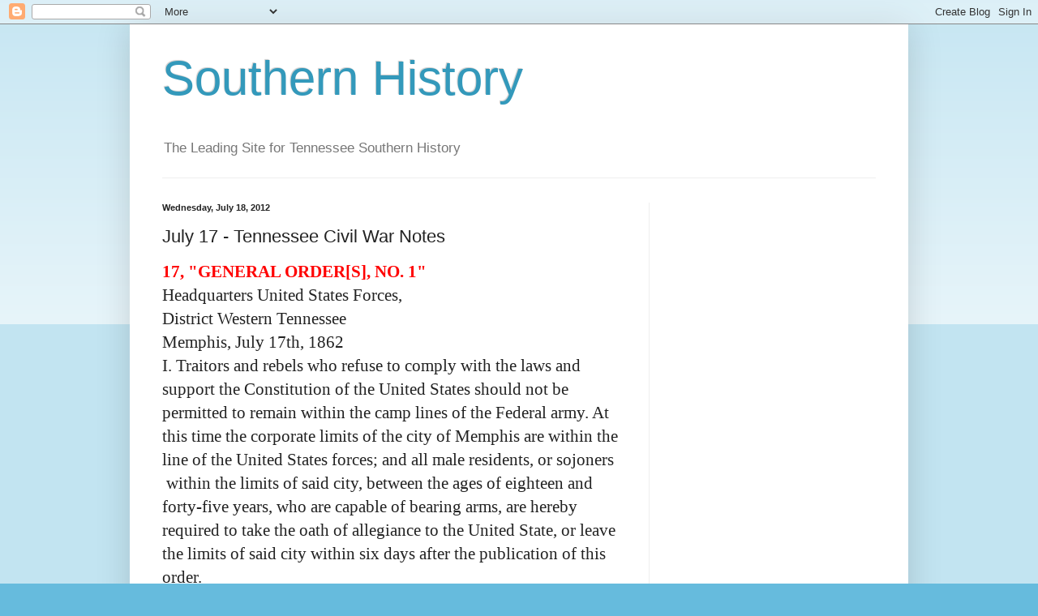

--- FILE ---
content_type: text/html; charset=UTF-8
request_url: http://www.southernhistory.co/2012/07/july-17-tennessee-civil-war-notes.html
body_size: 14018
content:
<!DOCTYPE html>
<html class='v2' dir='ltr' lang='en'>
<head>
<link href='https://www.blogger.com/static/v1/widgets/335934321-css_bundle_v2.css' rel='stylesheet' type='text/css'/>
<meta content='width=1100' name='viewport'/>
<meta content='text/html; charset=UTF-8' http-equiv='Content-Type'/>
<meta content='blogger' name='generator'/>
<link href='http://www.southernhistory.co/favicon.ico' rel='icon' type='image/x-icon'/>
<link href='http://www.southernhistory.co/2012/07/july-17-tennessee-civil-war-notes.html' rel='canonical'/>
<link rel="alternate" type="application/atom+xml" title="Southern History  - Atom" href="http://www.southernhistory.co/feeds/posts/default" />
<link rel="alternate" type="application/rss+xml" title="Southern History  - RSS" href="http://www.southernhistory.co/feeds/posts/default?alt=rss" />
<link rel="service.post" type="application/atom+xml" title="Southern History  - Atom" href="https://www.blogger.com/feeds/5083591607336234859/posts/default" />

<link rel="alternate" type="application/atom+xml" title="Southern History  - Atom" href="http://www.southernhistory.co/feeds/8077183064373762471/comments/default" />
<!--Can't find substitution for tag [blog.ieCssRetrofitLinks]-->
<meta content='http://www.southernhistory.co/2012/07/july-17-tennessee-civil-war-notes.html' property='og:url'/>
<meta content='July 17 - Tennessee Civil War Notes' property='og:title'/>
<meta content='17, &quot;GENERAL ORDER[S], NO. 1&quot;       Headquarters United States Forces,   District Western Tennessee   Memphis, July 17th, 1862   I. Traitors...' property='og:description'/>
<title>Southern History : July 17 - Tennessee Civil War Notes</title>
<style id='page-skin-1' type='text/css'><!--
/*
-----------------------------------------------
Blogger Template Style
Name:     Simple
Designer: Blogger
URL:      www.blogger.com
----------------------------------------------- */
/* Content
----------------------------------------------- */
body {
font: normal normal 12px Arial, Tahoma, Helvetica, FreeSans, sans-serif;
color: #222222;
background: #66bbdd none repeat scroll top left;
padding: 0 40px 40px 40px;
}
html body .region-inner {
min-width: 0;
max-width: 100%;
width: auto;
}
h2 {
font-size: 22px;
}
a:link {
text-decoration:none;
color: #2288bb;
}
a:visited {
text-decoration:none;
color: #888888;
}
a:hover {
text-decoration:underline;
color: #33aaff;
}
.body-fauxcolumn-outer .fauxcolumn-inner {
background: transparent url(https://resources.blogblog.com/blogblog/data/1kt/simple/body_gradient_tile_light.png) repeat scroll top left;
_background-image: none;
}
.body-fauxcolumn-outer .cap-top {
position: absolute;
z-index: 1;
height: 400px;
width: 100%;
}
.body-fauxcolumn-outer .cap-top .cap-left {
width: 100%;
background: transparent url(https://resources.blogblog.com/blogblog/data/1kt/simple/gradients_light.png) repeat-x scroll top left;
_background-image: none;
}
.content-outer {
-moz-box-shadow: 0 0 40px rgba(0, 0, 0, .15);
-webkit-box-shadow: 0 0 5px rgba(0, 0, 0, .15);
-goog-ms-box-shadow: 0 0 10px #333333;
box-shadow: 0 0 40px rgba(0, 0, 0, .15);
margin-bottom: 1px;
}
.content-inner {
padding: 10px 10px;
}
.content-inner {
background-color: #ffffff;
}
/* Header
----------------------------------------------- */
.header-outer {
background: transparent none repeat-x scroll 0 -400px;
_background-image: none;
}
.Header h1 {
font: normal normal 60px Arial, Tahoma, Helvetica, FreeSans, sans-serif;
color: #3399bb;
text-shadow: -1px -1px 1px rgba(0, 0, 0, .2);
}
.Header h1 a {
color: #3399bb;
}
.Header .description {
font-size: 140%;
color: #777777;
}
.header-inner .Header .titlewrapper {
padding: 22px 30px;
}
.header-inner .Header .descriptionwrapper {
padding: 0 30px;
}
/* Tabs
----------------------------------------------- */
.tabs-inner .section:first-child {
border-top: 1px solid #eeeeee;
}
.tabs-inner .section:first-child ul {
margin-top: -1px;
border-top: 1px solid #eeeeee;
border-left: 0 solid #eeeeee;
border-right: 0 solid #eeeeee;
}
.tabs-inner .widget ul {
background: #f5f5f5 url(https://resources.blogblog.com/blogblog/data/1kt/simple/gradients_light.png) repeat-x scroll 0 -800px;
_background-image: none;
border-bottom: 1px solid #eeeeee;
margin-top: 0;
margin-left: -30px;
margin-right: -30px;
}
.tabs-inner .widget li a {
display: inline-block;
padding: .6em 1em;
font: normal normal 14px Arial, Tahoma, Helvetica, FreeSans, sans-serif;
color: #999999;
border-left: 1px solid #ffffff;
border-right: 1px solid #eeeeee;
}
.tabs-inner .widget li:first-child a {
border-left: none;
}
.tabs-inner .widget li.selected a, .tabs-inner .widget li a:hover {
color: #000000;
background-color: #eeeeee;
text-decoration: none;
}
/* Columns
----------------------------------------------- */
.main-outer {
border-top: 0 solid #eeeeee;
}
.fauxcolumn-left-outer .fauxcolumn-inner {
border-right: 1px solid #eeeeee;
}
.fauxcolumn-right-outer .fauxcolumn-inner {
border-left: 1px solid #eeeeee;
}
/* Headings
----------------------------------------------- */
div.widget > h2,
div.widget h2.title {
margin: 0 0 1em 0;
font: normal bold 11px Arial, Tahoma, Helvetica, FreeSans, sans-serif;
color: #000000;
}
/* Widgets
----------------------------------------------- */
.widget .zippy {
color: #999999;
text-shadow: 2px 2px 1px rgba(0, 0, 0, .1);
}
.widget .popular-posts ul {
list-style: none;
}
/* Posts
----------------------------------------------- */
h2.date-header {
font: normal bold 11px Arial, Tahoma, Helvetica, FreeSans, sans-serif;
}
.date-header span {
background-color: transparent;
color: #222222;
padding: inherit;
letter-spacing: inherit;
margin: inherit;
}
.main-inner {
padding-top: 30px;
padding-bottom: 30px;
}
.main-inner .column-center-inner {
padding: 0 15px;
}
.main-inner .column-center-inner .section {
margin: 0 15px;
}
.post {
margin: 0 0 25px 0;
}
h3.post-title, .comments h4 {
font: normal normal 22px Arial, Tahoma, Helvetica, FreeSans, sans-serif;
margin: .75em 0 0;
}
.post-body {
font-size: 110%;
line-height: 1.4;
position: relative;
}
.post-body img, .post-body .tr-caption-container, .Profile img, .Image img,
.BlogList .item-thumbnail img {
padding: 2px;
background: #ffffff;
border: 1px solid #eeeeee;
-moz-box-shadow: 1px 1px 5px rgba(0, 0, 0, .1);
-webkit-box-shadow: 1px 1px 5px rgba(0, 0, 0, .1);
box-shadow: 1px 1px 5px rgba(0, 0, 0, .1);
}
.post-body img, .post-body .tr-caption-container {
padding: 5px;
}
.post-body .tr-caption-container {
color: #222222;
}
.post-body .tr-caption-container img {
padding: 0;
background: transparent;
border: none;
-moz-box-shadow: 0 0 0 rgba(0, 0, 0, .1);
-webkit-box-shadow: 0 0 0 rgba(0, 0, 0, .1);
box-shadow: 0 0 0 rgba(0, 0, 0, .1);
}
.post-header {
margin: 0 0 1.5em;
line-height: 1.6;
font-size: 90%;
}
.post-footer {
margin: 20px -2px 0;
padding: 5px 10px;
color: #666666;
background-color: #f9f9f9;
border-bottom: 1px solid #eeeeee;
line-height: 1.6;
font-size: 90%;
}
#comments .comment-author {
padding-top: 1.5em;
border-top: 1px solid #eeeeee;
background-position: 0 1.5em;
}
#comments .comment-author:first-child {
padding-top: 0;
border-top: none;
}
.avatar-image-container {
margin: .2em 0 0;
}
#comments .avatar-image-container img {
border: 1px solid #eeeeee;
}
/* Comments
----------------------------------------------- */
.comments .comments-content .icon.blog-author {
background-repeat: no-repeat;
background-image: url([data-uri]);
}
.comments .comments-content .loadmore a {
border-top: 1px solid #999999;
border-bottom: 1px solid #999999;
}
.comments .comment-thread.inline-thread {
background-color: #f9f9f9;
}
.comments .continue {
border-top: 2px solid #999999;
}
/* Accents
---------------------------------------------- */
.section-columns td.columns-cell {
border-left: 1px solid #eeeeee;
}
.blog-pager {
background: transparent none no-repeat scroll top center;
}
.blog-pager-older-link, .home-link,
.blog-pager-newer-link {
background-color: #ffffff;
padding: 5px;
}
.footer-outer {
border-top: 0 dashed #bbbbbb;
}
/* Mobile
----------------------------------------------- */
body.mobile  {
background-size: auto;
}
.mobile .body-fauxcolumn-outer {
background: transparent none repeat scroll top left;
}
.mobile .body-fauxcolumn-outer .cap-top {
background-size: 100% auto;
}
.mobile .content-outer {
-webkit-box-shadow: 0 0 3px rgba(0, 0, 0, .15);
box-shadow: 0 0 3px rgba(0, 0, 0, .15);
}
.mobile .tabs-inner .widget ul {
margin-left: 0;
margin-right: 0;
}
.mobile .post {
margin: 0;
}
.mobile .main-inner .column-center-inner .section {
margin: 0;
}
.mobile .date-header span {
padding: 0.1em 10px;
margin: 0 -10px;
}
.mobile h3.post-title {
margin: 0;
}
.mobile .blog-pager {
background: transparent none no-repeat scroll top center;
}
.mobile .footer-outer {
border-top: none;
}
.mobile .main-inner, .mobile .footer-inner {
background-color: #ffffff;
}
.mobile-index-contents {
color: #222222;
}
.mobile-link-button {
background-color: #2288bb;
}
.mobile-link-button a:link, .mobile-link-button a:visited {
color: #ffffff;
}
.mobile .tabs-inner .section:first-child {
border-top: none;
}
.mobile .tabs-inner .PageList .widget-content {
background-color: #eeeeee;
color: #000000;
border-top: 1px solid #eeeeee;
border-bottom: 1px solid #eeeeee;
}
.mobile .tabs-inner .PageList .widget-content .pagelist-arrow {
border-left: 1px solid #eeeeee;
}

--></style>
<style id='template-skin-1' type='text/css'><!--
body {
min-width: 960px;
}
.content-outer, .content-fauxcolumn-outer, .region-inner {
min-width: 960px;
max-width: 960px;
_width: 960px;
}
.main-inner .columns {
padding-left: 0;
padding-right: 310px;
}
.main-inner .fauxcolumn-center-outer {
left: 0;
right: 310px;
/* IE6 does not respect left and right together */
_width: expression(this.parentNode.offsetWidth -
parseInt("0") -
parseInt("310px") + 'px');
}
.main-inner .fauxcolumn-left-outer {
width: 0;
}
.main-inner .fauxcolumn-right-outer {
width: 310px;
}
.main-inner .column-left-outer {
width: 0;
right: 100%;
margin-left: -0;
}
.main-inner .column-right-outer {
width: 310px;
margin-right: -310px;
}
#layout {
min-width: 0;
}
#layout .content-outer {
min-width: 0;
width: 800px;
}
#layout .region-inner {
min-width: 0;
width: auto;
}
body#layout div.add_widget {
padding: 8px;
}
body#layout div.add_widget a {
margin-left: 32px;
}
--></style>
<link href='https://www.blogger.com/dyn-css/authorization.css?targetBlogID=5083591607336234859&amp;zx=4cd53fc7-f3de-4c34-a2a0-bf373314f62d' media='none' onload='if(media!=&#39;all&#39;)media=&#39;all&#39;' rel='stylesheet'/><noscript><link href='https://www.blogger.com/dyn-css/authorization.css?targetBlogID=5083591607336234859&amp;zx=4cd53fc7-f3de-4c34-a2a0-bf373314f62d' rel='stylesheet'/></noscript>
<meta name='google-adsense-platform-account' content='ca-host-pub-1556223355139109'/>
<meta name='google-adsense-platform-domain' content='blogspot.com'/>

<!-- data-ad-client=ca-pub-0352439782566625 -->

</head>
<body class='loading variant-pale'>
<div class='navbar section' id='navbar' name='Navbar'><div class='widget Navbar' data-version='1' id='Navbar1'><script type="text/javascript">
    function setAttributeOnload(object, attribute, val) {
      if(window.addEventListener) {
        window.addEventListener('load',
          function(){ object[attribute] = val; }, false);
      } else {
        window.attachEvent('onload', function(){ object[attribute] = val; });
      }
    }
  </script>
<div id="navbar-iframe-container"></div>
<script type="text/javascript" src="https://apis.google.com/js/platform.js"></script>
<script type="text/javascript">
      gapi.load("gapi.iframes:gapi.iframes.style.bubble", function() {
        if (gapi.iframes && gapi.iframes.getContext) {
          gapi.iframes.getContext().openChild({
              url: 'https://www.blogger.com/navbar/5083591607336234859?po\x3d8077183064373762471\x26origin\x3dhttp://www.southernhistory.co',
              where: document.getElementById("navbar-iframe-container"),
              id: "navbar-iframe"
          });
        }
      });
    </script><script type="text/javascript">
(function() {
var script = document.createElement('script');
script.type = 'text/javascript';
script.src = '//pagead2.googlesyndication.com/pagead/js/google_top_exp.js';
var head = document.getElementsByTagName('head')[0];
if (head) {
head.appendChild(script);
}})();
</script>
</div></div>
<div class='body-fauxcolumns'>
<div class='fauxcolumn-outer body-fauxcolumn-outer'>
<div class='cap-top'>
<div class='cap-left'></div>
<div class='cap-right'></div>
</div>
<div class='fauxborder-left'>
<div class='fauxborder-right'></div>
<div class='fauxcolumn-inner'>
</div>
</div>
<div class='cap-bottom'>
<div class='cap-left'></div>
<div class='cap-right'></div>
</div>
</div>
</div>
<div class='content'>
<div class='content-fauxcolumns'>
<div class='fauxcolumn-outer content-fauxcolumn-outer'>
<div class='cap-top'>
<div class='cap-left'></div>
<div class='cap-right'></div>
</div>
<div class='fauxborder-left'>
<div class='fauxborder-right'></div>
<div class='fauxcolumn-inner'>
</div>
</div>
<div class='cap-bottom'>
<div class='cap-left'></div>
<div class='cap-right'></div>
</div>
</div>
</div>
<div class='content-outer'>
<div class='content-cap-top cap-top'>
<div class='cap-left'></div>
<div class='cap-right'></div>
</div>
<div class='fauxborder-left content-fauxborder-left'>
<div class='fauxborder-right content-fauxborder-right'></div>
<div class='content-inner'>
<header>
<div class='header-outer'>
<div class='header-cap-top cap-top'>
<div class='cap-left'></div>
<div class='cap-right'></div>
</div>
<div class='fauxborder-left header-fauxborder-left'>
<div class='fauxborder-right header-fauxborder-right'></div>
<div class='region-inner header-inner'>
<div class='header section' id='header' name='Header'><div class='widget Header' data-version='1' id='Header1'>
<div id='header-inner'>
<div class='titlewrapper'>
<h1 class='title'>
<a href='http://www.southernhistory.co/'>
Southern History 
</a>
</h1>
</div>
<div class='descriptionwrapper'>
<p class='description'><span>The Leading Site for Tennessee Southern History</span></p>
</div>
</div>
</div></div>
</div>
</div>
<div class='header-cap-bottom cap-bottom'>
<div class='cap-left'></div>
<div class='cap-right'></div>
</div>
</div>
</header>
<div class='tabs-outer'>
<div class='tabs-cap-top cap-top'>
<div class='cap-left'></div>
<div class='cap-right'></div>
</div>
<div class='fauxborder-left tabs-fauxborder-left'>
<div class='fauxborder-right tabs-fauxborder-right'></div>
<div class='region-inner tabs-inner'>
<div class='tabs no-items section' id='crosscol' name='Cross-Column'></div>
<div class='tabs no-items section' id='crosscol-overflow' name='Cross-Column 2'></div>
</div>
</div>
<div class='tabs-cap-bottom cap-bottom'>
<div class='cap-left'></div>
<div class='cap-right'></div>
</div>
</div>
<div class='main-outer'>
<div class='main-cap-top cap-top'>
<div class='cap-left'></div>
<div class='cap-right'></div>
</div>
<div class='fauxborder-left main-fauxborder-left'>
<div class='fauxborder-right main-fauxborder-right'></div>
<div class='region-inner main-inner'>
<div class='columns fauxcolumns'>
<div class='fauxcolumn-outer fauxcolumn-center-outer'>
<div class='cap-top'>
<div class='cap-left'></div>
<div class='cap-right'></div>
</div>
<div class='fauxborder-left'>
<div class='fauxborder-right'></div>
<div class='fauxcolumn-inner'>
</div>
</div>
<div class='cap-bottom'>
<div class='cap-left'></div>
<div class='cap-right'></div>
</div>
</div>
<div class='fauxcolumn-outer fauxcolumn-left-outer'>
<div class='cap-top'>
<div class='cap-left'></div>
<div class='cap-right'></div>
</div>
<div class='fauxborder-left'>
<div class='fauxborder-right'></div>
<div class='fauxcolumn-inner'>
</div>
</div>
<div class='cap-bottom'>
<div class='cap-left'></div>
<div class='cap-right'></div>
</div>
</div>
<div class='fauxcolumn-outer fauxcolumn-right-outer'>
<div class='cap-top'>
<div class='cap-left'></div>
<div class='cap-right'></div>
</div>
<div class='fauxborder-left'>
<div class='fauxborder-right'></div>
<div class='fauxcolumn-inner'>
</div>
</div>
<div class='cap-bottom'>
<div class='cap-left'></div>
<div class='cap-right'></div>
</div>
</div>
<!-- corrects IE6 width calculation -->
<div class='columns-inner'>
<div class='column-center-outer'>
<div class='column-center-inner'>
<div class='main section' id='main' name='Main'><div class='widget Blog' data-version='1' id='Blog1'>
<div class='blog-posts hfeed'>

          <div class="date-outer">
        
<h2 class='date-header'><span>Wednesday, July 18, 2012</span></h2>

          <div class="date-posts">
        
<div class='post-outer'>
<div class='post hentry uncustomized-post-template' itemprop='blogPost' itemscope='itemscope' itemtype='http://schema.org/BlogPosting'>
<meta content='5083591607336234859' itemprop='blogId'/>
<meta content='8077183064373762471' itemprop='postId'/>
<a name='8077183064373762471'></a>
<h3 class='post-title entry-title' itemprop='name'>
July 17 - Tennessee Civil War Notes
</h3>
<div class='post-header'>
<div class='post-header-line-1'></div>
</div>
<div class='post-body entry-content' id='post-body-8077183064373762471' itemprop='description articleBody'>
<div class="gmail_quote"><div style="direction:ltr;font-size:10pt;font-family:Tahoma"><p class="MsoNormal"><font face="Times New Roman"><b><span style="font-size:16.0pt;color:red;background:white">17, "GENERAL ORDER[S], NO. 1"</span></b><b><span style="font-size:16.0pt;color:red"><br>      </span></b><span style="font-size:16pt;background-repeat:initial initial">Headquarters United States Forces,</span><span style="font-size:16pt"><br>  <span style="background:white">District Western Tennessee</span><br>  <span style="background:white">Memphis, July 17th, 1862</span><br>  <span style="background:white">I. Traitors and rebels who refuse to comply with the laws and support the Constitution of the United States should not be permitted to remain within the camp lines of the Federal army. At this time the corporate limits of the   city of Memphis are within the line of the United States forces; and all male residents, or sojoners &#160;within the limits of said city, between the ages of eighteen and forty-five years, who are capable of bearing arms, are hereby required to take the oath of   allegiance to the United State, or leave the limits of said city within six days after the publication of this order.</span><br>  <span style="background:white">II. If any person within the limits of said city shall hereafter publish, speak or utter seditious or treasonable language toward the Government of the United State, the Provost Marshall shall upon proof of the act, banish every   person so offending to the State of Arkansas.</span><br>  <span style="background:white">III. Any person[s] who shall violate the provisions of the 1st sectionof this order shall be deemed spies, and, after conviction, treated accordingly.</span><br>  <span style="background:white">IV. Persons leaving the city, under the provisions of this order, will not be required to take any oath, or give a parole, but will receive a pass from the Provost Marshal. The oath of allegiance hereby required must be substantially   in the following form:</span><br>  <span style="background:white">OATH OF ALLEGIANCE</span><br>  <span style="background:white">I solemnly swear that I shall bear true allegiance to the United States of America, and support the Continuation and the laws thereof; that I denounce the so-called Confederate States, and pledge my honor, property and life to   the sacred fulfillment of this oath, hereby freely taken, admitting that its violation be held as illegal and infamous.</span><br>  <span style="background:white">The oath must be subscribed and sworn to before the Provost Marshal.</span><br>  <span style="background:white">By order of</span><br>  <span style="background:white">ALVIN P. HOVEY, Brigadier General Commanding</span><br>  <span style="background:white">Jno. E. Phillps, A. A. Gen.</span><br>  <b><i><span style="background:white">Memphis Bulletin, July 20, 1862.<u></u><u></u></span></i></b></span></font></p>  <p class="MsoNormal"><span style="font-size:16pt;background-repeat:initial initial"><u></u><font face="Times New Roman">&#160;</font><u></u></span></p>  <p class="MsoNormal"><span style="font-size:16pt;background-repeat:initial initial"><u></u><font face="Times New Roman">&#160;</font><u></u></span></p>  <p class="MsoNormal"><span style="font-size:16pt;background-repeat:initial initial"><u></u><font face="Times New Roman">&#160;</font><u></u></span></p>  <p class="MsoNormal"><font face="Times New Roman"><b><span style="font-size:16.0pt;color:red;background:white">17, GENERAL ORDERS, NO. 75, relative to free Negroes and Mulattos in Memphis</span></b><b><span style="font-size:16.0pt;color:red"><br>      </span></b><span style="font-size:16pt;background-repeat:initial initial">Headquarters, District of Memphis</span><span style="font-size:16pt"><br>  <span style="background:white">Memphis, Tenn. July 17, 1863</span><br>  <span style="background:white">I. All idlers, vagrants and persons without lawful occupation or means of support, found within the District of Memphis after ten days from this date, will be arrested and confined at hard labor in Fort Pickering.</span><br>      <span style="background:white">II. All owners of slaves within the District of Memphis must, within twenty days, report to the District Provost Marshal the names, age, and description of such slaves.</span><br>  <span style="background:white">III. Every free negro [sic] or mulatto, and every contraband within the District must, with[in] twenty days enter into the employment of some responsible white person, who will be required to report names, age, and description   of such from negroes or contrabands and nature of contract, to the Provost Marshal of the District.</span><br>  <span style="background:white">IV. All negroes [sic] and mulattos failing to find service or employment with some responsible white person, will immediately remove to the contraband camp, under charge of Chaplain Fiske, Superintendent of contrabands.</span><br>      <span style="background:white">By order of Brig. Gen. James C. Veatch</span><br>  <b><i><span style="background:white">Memphis Bulletin, August 16, 1863.<u></u><u></u></span></i></b></span></font></p>  <p class="MsoNormal"><span style="font-size:16pt;background-repeat:initial initial"><u></u><font face="Times New Roman">&#160;</font><u></u></span></p>  <p class="MsoNormal"><span style="font-size:16pt;background-repeat:initial initial"><u></u><font face="Times New Roman">&#160;</font><u></u></span></p>  <p class="MsoNormal"><font face="Times New Roman"><b><span style="font-size:16.0pt;color:red;background:white">&#160;&#160;&#160;&#160;&#160;17, "A Jolly Party."</span></b><b><span style="font-size:16.0pt;color:red"><br>  </span></b><span style="font-size:16pt;background-repeat:initial initial">Several members of the city government, and a number of military officers and others, went o&#173;n Sunday morning o&#173;n a   visit to the elegant mansion and plantation of Messrs. Copeland &amp; Baker, near the Dickerson Pike, about a mile and a quarter from Edgefield. They were about twenty in the party, whose conveyance there and back consisted of two ambulances and two buggies. Arriving   at the spot about 12 M., the party smiled to their "worthy hosts," again "to the day, and many returns of the same," and again "here's to you all, boys," when they strolled over the beautiful grounds, admired the vegetables, the fruit, and the balmy air, but   more than all the cool grove into which they step, and seat themselves with all the ease and dignity becoming the occasion and the heat of the day. Ice in abundance soon appeared, and Mayor Smith proposed some ice-water; Sayers thought they were too warm Puckett   tried it, but failed, when Hinton requested him to stand aside. Capt. Clark suggested a dash of whisky, to which all were about to say amen, when Copeland appeared in the distance, two stalwart negroes bearing a washtub, in which were buried in ice, certain   mysterious long-necked bottles. Pop! goes the cork, and the sparkling liquid rushes into the glasses charged with ice, and glides smoothly down the throat of "The Corporation of Nashville" and its friends. How delicious the beverage! Pop! goes another, and   Pop! goes a third, but still the thirsty souls pant for more, until the last of the dozen bottles have gone to that bourne, etc., when the dinner bell rings. We will not attempt to describe the table, groaning under the weight of good things it bore. Maj.   Gunkle paid it a merited compliment, Chumbly thought it capital, the City Attorney thought it the best case he had had for many a day;, to which Squire Wilkinson echoed "Oh! yes! oh! yes!" and was about to adjourn "this honorable court," when another washtub   of champagne appeared o&#173;n the carpet. At sight of the second dozen Myers thought he could out-wrestle any o&#173;ne in the crowd, but "old man Howe" took the starch out of him, and settled it down with an extra bottle. The last we saw of the party Davy Henderson   was piloting o&#173;ne of the teams over the bridge about 5 1/2 P. M., with Dodd Bringing up the rear.</span><span style="font-size:16pt"><br>  <b><i><span style="background:white">Nashville Dispatch, July 19, 1864</span><u></u><u></u></i></b></span></font></p>  <p class="MsoNormal"><span style="line-height:200%;font-size:16pt;background-repeat:initial initial"><u></u><font face="Times New Roman">&#160;</font><u></u></span></p>  <p class="MsoNormal"><span style="line-height:200%;font-size:16pt;background-repeat:initial initial"><u></u>&#160;</span></p></div></div>  
<div style='clear: both;'></div>
</div>
<div class='post-footer'>
<div class='post-footer-line post-footer-line-1'>
<span class='post-author vcard'>
Posted by
<span class='fn' itemprop='author' itemscope='itemscope' itemtype='http://schema.org/Person'>
<meta content='https://www.blogger.com/profile/15140107322784588284' itemprop='url'/>
<a class='g-profile' href='https://www.blogger.com/profile/15140107322784588284' rel='author' title='author profile'>
<span itemprop='name'>Boyd Jones</span>
</a>
</span>
</span>
<span class='post-timestamp'>
at
<meta content='http://www.southernhistory.co/2012/07/july-17-tennessee-civil-war-notes.html' itemprop='url'/>
<a class='timestamp-link' href='http://www.southernhistory.co/2012/07/july-17-tennessee-civil-war-notes.html' rel='bookmark' title='permanent link'><abbr class='published' itemprop='datePublished' title='2012-07-18T14:39:00-05:00'>2:39&#8239;PM</abbr></a>
</span>
<span class='post-comment-link'>
</span>
<span class='post-icons'>
<span class='item-action'>
<a href='https://www.blogger.com/email-post/5083591607336234859/8077183064373762471' title='Email Post'>
<img alt='' class='icon-action' height='13' src='https://resources.blogblog.com/img/icon18_email.gif' width='18'/>
</a>
</span>
<span class='item-control blog-admin pid-2103174105'>
<a href='https://www.blogger.com/post-edit.g?blogID=5083591607336234859&postID=8077183064373762471&from=pencil' title='Edit Post'>
<img alt='' class='icon-action' height='18' src='https://resources.blogblog.com/img/icon18_edit_allbkg.gif' width='18'/>
</a>
</span>
</span>
<div class='post-share-buttons goog-inline-block'>
</div>
</div>
<div class='post-footer-line post-footer-line-2'>
<span class='post-labels'>
</span>
</div>
<div class='post-footer-line post-footer-line-3'>
<span class='post-location'>
</span>
</div>
</div>
</div>
<div class='comments' id='comments'>
<a name='comments'></a>
<h4>No comments:</h4>
<div id='Blog1_comments-block-wrapper'>
<dl class='avatar-comment-indent' id='comments-block'>
</dl>
</div>
<p class='comment-footer'>
<a href='https://www.blogger.com/comment/fullpage/post/5083591607336234859/8077183064373762471' onclick=''>Post a Comment</a>
</p>
</div>
</div>

        </div></div>
      
</div>
<div class='blog-pager' id='blog-pager'>
<span id='blog-pager-newer-link'>
<a class='blog-pager-newer-link' href='http://www.southernhistory.co/2012/07/july-18-tennessee-civil-war-notes.html' id='Blog1_blog-pager-newer-link' title='Newer Post'>Newer Post</a>
</span>
<span id='blog-pager-older-link'>
<a class='blog-pager-older-link' href='http://www.southernhistory.co/2012/07/july-11-tennessee-civil-war-notes.html' id='Blog1_blog-pager-older-link' title='Older Post'>Older Post</a>
</span>
<a class='home-link' href='http://www.southernhistory.co/'>Home</a>
</div>
<div class='clear'></div>
<div class='post-feeds'>
<div class='feed-links'>
Subscribe to:
<a class='feed-link' href='http://www.southernhistory.co/feeds/8077183064373762471/comments/default' target='_blank' type='application/atom+xml'>Post Comments (Atom)</a>
</div>
</div>
</div></div>
</div>
</div>
<div class='column-left-outer'>
<div class='column-left-inner'>
<aside>
</aside>
</div>
</div>
<div class='column-right-outer'>
<div class='column-right-inner'>
<aside>
<div class='sidebar section' id='sidebar-right-1'><div class='widget AdSense' data-version='1' id='AdSense3'>
<div class='widget-content'>
<script type="text/javascript"><!--
google_ad_client = "ca-pub-0352439782566625";
google_ad_host = "ca-host-pub-1556223355139109";
google_ad_host_channel = "L0001";
/* publichistorians_sidebar-right-1_AdSense3_250x250_as */
google_ad_slot = "1181657231";
google_ad_width = 250;
google_ad_height = 250;
//-->
</script>
<script type="text/javascript"
src="http://pagead2.googlesyndication.com/pagead/show_ads.js">
</script>
<div class='clear'></div>
</div>
</div><div class='widget AdSense' data-version='1' id='AdSense1'>
<div class='widget-content'>
<script type="text/javascript"><!--
google_ad_client="pub-0352439782566625";
google_ad_host="pub-1556223355139109";
google_ad_host_channel="00000";
google_ad_width=180;
google_ad_height=150;
google_ad_format="180x150_as";
google_ad_type="text";
google_color_border="FFFFFF";
google_color_bg="FFFFFF";
google_color_link="999999";
google_color_url="5588AA";
google_color_text="666666";
//--></script>
<script type="text/javascript"
  src="http://pagead2.googlesyndication.com/pagead/show_ads.js">
</script>
<div class='clear'></div>
</div>
</div><div class='widget HTML' data-version='1' id='HTML3'>
<div class='widget-content'>
<script src="http://www.google-analytics.com/urchin.js" type="text/javascript">
</script>
<script type="text/javascript">
_uacct = "UA-1246841-8";
urchinTracker();
</script>
</div>
<div class='clear'></div>
</div><div class='widget BlogArchive' data-version='1' id='BlogArchive1'>
<h2>Blog Archive</h2>
<div class='widget-content'>
<div id='ArchiveList'>
<div id='BlogArchive1_ArchiveList'>
<ul class='hierarchy'>
<li class='archivedate collapsed'>
<a class='toggle' href='javascript:void(0)'>
<span class='zippy'>

        &#9658;&#160;
      
</span>
</a>
<a class='post-count-link' href='http://www.southernhistory.co/2023/'>
2023
</a>
<span class='post-count' dir='ltr'>(1)</span>
<ul class='hierarchy'>
<li class='archivedate collapsed'>
<a class='toggle' href='javascript:void(0)'>
<span class='zippy'>

        &#9658;&#160;
      
</span>
</a>
<a class='post-count-link' href='http://www.southernhistory.co/2023/08/'>
August
</a>
<span class='post-count' dir='ltr'>(1)</span>
</li>
</ul>
</li>
</ul>
<ul class='hierarchy'>
<li class='archivedate collapsed'>
<a class='toggle' href='javascript:void(0)'>
<span class='zippy'>

        &#9658;&#160;
      
</span>
</a>
<a class='post-count-link' href='http://www.southernhistory.co/2021/'>
2021
</a>
<span class='post-count' dir='ltr'>(3)</span>
<ul class='hierarchy'>
<li class='archivedate collapsed'>
<a class='toggle' href='javascript:void(0)'>
<span class='zippy'>

        &#9658;&#160;
      
</span>
</a>
<a class='post-count-link' href='http://www.southernhistory.co/2021/11/'>
November
</a>
<span class='post-count' dir='ltr'>(3)</span>
</li>
</ul>
</li>
</ul>
<ul class='hierarchy'>
<li class='archivedate collapsed'>
<a class='toggle' href='javascript:void(0)'>
<span class='zippy'>

        &#9658;&#160;
      
</span>
</a>
<a class='post-count-link' href='http://www.southernhistory.co/2020/'>
2020
</a>
<span class='post-count' dir='ltr'>(1)</span>
<ul class='hierarchy'>
<li class='archivedate collapsed'>
<a class='toggle' href='javascript:void(0)'>
<span class='zippy'>

        &#9658;&#160;
      
</span>
</a>
<a class='post-count-link' href='http://www.southernhistory.co/2020/10/'>
October
</a>
<span class='post-count' dir='ltr'>(1)</span>
</li>
</ul>
</li>
</ul>
<ul class='hierarchy'>
<li class='archivedate collapsed'>
<a class='toggle' href='javascript:void(0)'>
<span class='zippy'>

        &#9658;&#160;
      
</span>
</a>
<a class='post-count-link' href='http://www.southernhistory.co/2018/'>
2018
</a>
<span class='post-count' dir='ltr'>(2)</span>
<ul class='hierarchy'>
<li class='archivedate collapsed'>
<a class='toggle' href='javascript:void(0)'>
<span class='zippy'>

        &#9658;&#160;
      
</span>
</a>
<a class='post-count-link' href='http://www.southernhistory.co/2018/10/'>
October
</a>
<span class='post-count' dir='ltr'>(1)</span>
</li>
</ul>
<ul class='hierarchy'>
<li class='archivedate collapsed'>
<a class='toggle' href='javascript:void(0)'>
<span class='zippy'>

        &#9658;&#160;
      
</span>
</a>
<a class='post-count-link' href='http://www.southernhistory.co/2018/03/'>
March
</a>
<span class='post-count' dir='ltr'>(1)</span>
</li>
</ul>
</li>
</ul>
<ul class='hierarchy'>
<li class='archivedate collapsed'>
<a class='toggle' href='javascript:void(0)'>
<span class='zippy'>

        &#9658;&#160;
      
</span>
</a>
<a class='post-count-link' href='http://www.southernhistory.co/2017/'>
2017
</a>
<span class='post-count' dir='ltr'>(3)</span>
<ul class='hierarchy'>
<li class='archivedate collapsed'>
<a class='toggle' href='javascript:void(0)'>
<span class='zippy'>

        &#9658;&#160;
      
</span>
</a>
<a class='post-count-link' href='http://www.southernhistory.co/2017/12/'>
December
</a>
<span class='post-count' dir='ltr'>(2)</span>
</li>
</ul>
<ul class='hierarchy'>
<li class='archivedate collapsed'>
<a class='toggle' href='javascript:void(0)'>
<span class='zippy'>

        &#9658;&#160;
      
</span>
</a>
<a class='post-count-link' href='http://www.southernhistory.co/2017/06/'>
June
</a>
<span class='post-count' dir='ltr'>(1)</span>
</li>
</ul>
</li>
</ul>
<ul class='hierarchy'>
<li class='archivedate collapsed'>
<a class='toggle' href='javascript:void(0)'>
<span class='zippy'>

        &#9658;&#160;
      
</span>
</a>
<a class='post-count-link' href='http://www.southernhistory.co/2016/'>
2016
</a>
<span class='post-count' dir='ltr'>(61)</span>
<ul class='hierarchy'>
<li class='archivedate collapsed'>
<a class='toggle' href='javascript:void(0)'>
<span class='zippy'>

        &#9658;&#160;
      
</span>
</a>
<a class='post-count-link' href='http://www.southernhistory.co/2016/10/'>
October
</a>
<span class='post-count' dir='ltr'>(1)</span>
</li>
</ul>
<ul class='hierarchy'>
<li class='archivedate collapsed'>
<a class='toggle' href='javascript:void(0)'>
<span class='zippy'>

        &#9658;&#160;
      
</span>
</a>
<a class='post-count-link' href='http://www.southernhistory.co/2016/06/'>
June
</a>
<span class='post-count' dir='ltr'>(4)</span>
</li>
</ul>
<ul class='hierarchy'>
<li class='archivedate collapsed'>
<a class='toggle' href='javascript:void(0)'>
<span class='zippy'>

        &#9658;&#160;
      
</span>
</a>
<a class='post-count-link' href='http://www.southernhistory.co/2016/05/'>
May
</a>
<span class='post-count' dir='ltr'>(20)</span>
</li>
</ul>
<ul class='hierarchy'>
<li class='archivedate collapsed'>
<a class='toggle' href='javascript:void(0)'>
<span class='zippy'>

        &#9658;&#160;
      
</span>
</a>
<a class='post-count-link' href='http://www.southernhistory.co/2016/04/'>
April
</a>
<span class='post-count' dir='ltr'>(19)</span>
</li>
</ul>
<ul class='hierarchy'>
<li class='archivedate collapsed'>
<a class='toggle' href='javascript:void(0)'>
<span class='zippy'>

        &#9658;&#160;
      
</span>
</a>
<a class='post-count-link' href='http://www.southernhistory.co/2016/03/'>
March
</a>
<span class='post-count' dir='ltr'>(8)</span>
</li>
</ul>
<ul class='hierarchy'>
<li class='archivedate collapsed'>
<a class='toggle' href='javascript:void(0)'>
<span class='zippy'>

        &#9658;&#160;
      
</span>
</a>
<a class='post-count-link' href='http://www.southernhistory.co/2016/02/'>
February
</a>
<span class='post-count' dir='ltr'>(7)</span>
</li>
</ul>
<ul class='hierarchy'>
<li class='archivedate collapsed'>
<a class='toggle' href='javascript:void(0)'>
<span class='zippy'>

        &#9658;&#160;
      
</span>
</a>
<a class='post-count-link' href='http://www.southernhistory.co/2016/01/'>
January
</a>
<span class='post-count' dir='ltr'>(2)</span>
</li>
</ul>
</li>
</ul>
<ul class='hierarchy'>
<li class='archivedate collapsed'>
<a class='toggle' href='javascript:void(0)'>
<span class='zippy'>

        &#9658;&#160;
      
</span>
</a>
<a class='post-count-link' href='http://www.southernhistory.co/2015/'>
2015
</a>
<span class='post-count' dir='ltr'>(197)</span>
<ul class='hierarchy'>
<li class='archivedate collapsed'>
<a class='toggle' href='javascript:void(0)'>
<span class='zippy'>

        &#9658;&#160;
      
</span>
</a>
<a class='post-count-link' href='http://www.southernhistory.co/2015/12/'>
December
</a>
<span class='post-count' dir='ltr'>(7)</span>
</li>
</ul>
<ul class='hierarchy'>
<li class='archivedate collapsed'>
<a class='toggle' href='javascript:void(0)'>
<span class='zippy'>

        &#9658;&#160;
      
</span>
</a>
<a class='post-count-link' href='http://www.southernhistory.co/2015/11/'>
November
</a>
<span class='post-count' dir='ltr'>(1)</span>
</li>
</ul>
<ul class='hierarchy'>
<li class='archivedate collapsed'>
<a class='toggle' href='javascript:void(0)'>
<span class='zippy'>

        &#9658;&#160;
      
</span>
</a>
<a class='post-count-link' href='http://www.southernhistory.co/2015/10/'>
October
</a>
<span class='post-count' dir='ltr'>(1)</span>
</li>
</ul>
<ul class='hierarchy'>
<li class='archivedate collapsed'>
<a class='toggle' href='javascript:void(0)'>
<span class='zippy'>

        &#9658;&#160;
      
</span>
</a>
<a class='post-count-link' href='http://www.southernhistory.co/2015/09/'>
September
</a>
<span class='post-count' dir='ltr'>(1)</span>
</li>
</ul>
<ul class='hierarchy'>
<li class='archivedate collapsed'>
<a class='toggle' href='javascript:void(0)'>
<span class='zippy'>

        &#9658;&#160;
      
</span>
</a>
<a class='post-count-link' href='http://www.southernhistory.co/2015/08/'>
August
</a>
<span class='post-count' dir='ltr'>(7)</span>
</li>
</ul>
<ul class='hierarchy'>
<li class='archivedate collapsed'>
<a class='toggle' href='javascript:void(0)'>
<span class='zippy'>

        &#9658;&#160;
      
</span>
</a>
<a class='post-count-link' href='http://www.southernhistory.co/2015/07/'>
July
</a>
<span class='post-count' dir='ltr'>(17)</span>
</li>
</ul>
<ul class='hierarchy'>
<li class='archivedate collapsed'>
<a class='toggle' href='javascript:void(0)'>
<span class='zippy'>

        &#9658;&#160;
      
</span>
</a>
<a class='post-count-link' href='http://www.southernhistory.co/2015/06/'>
June
</a>
<span class='post-count' dir='ltr'>(23)</span>
</li>
</ul>
<ul class='hierarchy'>
<li class='archivedate collapsed'>
<a class='toggle' href='javascript:void(0)'>
<span class='zippy'>

        &#9658;&#160;
      
</span>
</a>
<a class='post-count-link' href='http://www.southernhistory.co/2015/05/'>
May
</a>
<span class='post-count' dir='ltr'>(22)</span>
</li>
</ul>
<ul class='hierarchy'>
<li class='archivedate collapsed'>
<a class='toggle' href='javascript:void(0)'>
<span class='zippy'>

        &#9658;&#160;
      
</span>
</a>
<a class='post-count-link' href='http://www.southernhistory.co/2015/04/'>
April
</a>
<span class='post-count' dir='ltr'>(23)</span>
</li>
</ul>
<ul class='hierarchy'>
<li class='archivedate collapsed'>
<a class='toggle' href='javascript:void(0)'>
<span class='zippy'>

        &#9658;&#160;
      
</span>
</a>
<a class='post-count-link' href='http://www.southernhistory.co/2015/03/'>
March
</a>
<span class='post-count' dir='ltr'>(30)</span>
</li>
</ul>
<ul class='hierarchy'>
<li class='archivedate collapsed'>
<a class='toggle' href='javascript:void(0)'>
<span class='zippy'>

        &#9658;&#160;
      
</span>
</a>
<a class='post-count-link' href='http://www.southernhistory.co/2015/02/'>
February
</a>
<span class='post-count' dir='ltr'>(25)</span>
</li>
</ul>
<ul class='hierarchy'>
<li class='archivedate collapsed'>
<a class='toggle' href='javascript:void(0)'>
<span class='zippy'>

        &#9658;&#160;
      
</span>
</a>
<a class='post-count-link' href='http://www.southernhistory.co/2015/01/'>
January
</a>
<span class='post-count' dir='ltr'>(40)</span>
</li>
</ul>
</li>
</ul>
<ul class='hierarchy'>
<li class='archivedate collapsed'>
<a class='toggle' href='javascript:void(0)'>
<span class='zippy'>

        &#9658;&#160;
      
</span>
</a>
<a class='post-count-link' href='http://www.southernhistory.co/2014/'>
2014
</a>
<span class='post-count' dir='ltr'>(307)</span>
<ul class='hierarchy'>
<li class='archivedate collapsed'>
<a class='toggle' href='javascript:void(0)'>
<span class='zippy'>

        &#9658;&#160;
      
</span>
</a>
<a class='post-count-link' href='http://www.southernhistory.co/2014/12/'>
December
</a>
<span class='post-count' dir='ltr'>(22)</span>
</li>
</ul>
<ul class='hierarchy'>
<li class='archivedate collapsed'>
<a class='toggle' href='javascript:void(0)'>
<span class='zippy'>

        &#9658;&#160;
      
</span>
</a>
<a class='post-count-link' href='http://www.southernhistory.co/2014/11/'>
November
</a>
<span class='post-count' dir='ltr'>(24)</span>
</li>
</ul>
<ul class='hierarchy'>
<li class='archivedate collapsed'>
<a class='toggle' href='javascript:void(0)'>
<span class='zippy'>

        &#9658;&#160;
      
</span>
</a>
<a class='post-count-link' href='http://www.southernhistory.co/2014/10/'>
October
</a>
<span class='post-count' dir='ltr'>(27)</span>
</li>
</ul>
<ul class='hierarchy'>
<li class='archivedate collapsed'>
<a class='toggle' href='javascript:void(0)'>
<span class='zippy'>

        &#9658;&#160;
      
</span>
</a>
<a class='post-count-link' href='http://www.southernhistory.co/2014/09/'>
September
</a>
<span class='post-count' dir='ltr'>(24)</span>
</li>
</ul>
<ul class='hierarchy'>
<li class='archivedate collapsed'>
<a class='toggle' href='javascript:void(0)'>
<span class='zippy'>

        &#9658;&#160;
      
</span>
</a>
<a class='post-count-link' href='http://www.southernhistory.co/2014/08/'>
August
</a>
<span class='post-count' dir='ltr'>(8)</span>
</li>
</ul>
<ul class='hierarchy'>
<li class='archivedate collapsed'>
<a class='toggle' href='javascript:void(0)'>
<span class='zippy'>

        &#9658;&#160;
      
</span>
</a>
<a class='post-count-link' href='http://www.southernhistory.co/2014/07/'>
July
</a>
<span class='post-count' dir='ltr'>(26)</span>
</li>
</ul>
<ul class='hierarchy'>
<li class='archivedate collapsed'>
<a class='toggle' href='javascript:void(0)'>
<span class='zippy'>

        &#9658;&#160;
      
</span>
</a>
<a class='post-count-link' href='http://www.southernhistory.co/2014/06/'>
June
</a>
<span class='post-count' dir='ltr'>(25)</span>
</li>
</ul>
<ul class='hierarchy'>
<li class='archivedate collapsed'>
<a class='toggle' href='javascript:void(0)'>
<span class='zippy'>

        &#9658;&#160;
      
</span>
</a>
<a class='post-count-link' href='http://www.southernhistory.co/2014/05/'>
May
</a>
<span class='post-count' dir='ltr'>(22)</span>
</li>
</ul>
<ul class='hierarchy'>
<li class='archivedate collapsed'>
<a class='toggle' href='javascript:void(0)'>
<span class='zippy'>

        &#9658;&#160;
      
</span>
</a>
<a class='post-count-link' href='http://www.southernhistory.co/2014/04/'>
April
</a>
<span class='post-count' dir='ltr'>(30)</span>
</li>
</ul>
<ul class='hierarchy'>
<li class='archivedate collapsed'>
<a class='toggle' href='javascript:void(0)'>
<span class='zippy'>

        &#9658;&#160;
      
</span>
</a>
<a class='post-count-link' href='http://www.southernhistory.co/2014/03/'>
March
</a>
<span class='post-count' dir='ltr'>(36)</span>
</li>
</ul>
<ul class='hierarchy'>
<li class='archivedate collapsed'>
<a class='toggle' href='javascript:void(0)'>
<span class='zippy'>

        &#9658;&#160;
      
</span>
</a>
<a class='post-count-link' href='http://www.southernhistory.co/2014/02/'>
February
</a>
<span class='post-count' dir='ltr'>(33)</span>
</li>
</ul>
<ul class='hierarchy'>
<li class='archivedate collapsed'>
<a class='toggle' href='javascript:void(0)'>
<span class='zippy'>

        &#9658;&#160;
      
</span>
</a>
<a class='post-count-link' href='http://www.southernhistory.co/2014/01/'>
January
</a>
<span class='post-count' dir='ltr'>(30)</span>
</li>
</ul>
</li>
</ul>
<ul class='hierarchy'>
<li class='archivedate collapsed'>
<a class='toggle' href='javascript:void(0)'>
<span class='zippy'>

        &#9658;&#160;
      
</span>
</a>
<a class='post-count-link' href='http://www.southernhistory.co/2013/'>
2013
</a>
<span class='post-count' dir='ltr'>(325)</span>
<ul class='hierarchy'>
<li class='archivedate collapsed'>
<a class='toggle' href='javascript:void(0)'>
<span class='zippy'>

        &#9658;&#160;
      
</span>
</a>
<a class='post-count-link' href='http://www.southernhistory.co/2013/12/'>
December
</a>
<span class='post-count' dir='ltr'>(26)</span>
</li>
</ul>
<ul class='hierarchy'>
<li class='archivedate collapsed'>
<a class='toggle' href='javascript:void(0)'>
<span class='zippy'>

        &#9658;&#160;
      
</span>
</a>
<a class='post-count-link' href='http://www.southernhistory.co/2013/11/'>
November
</a>
<span class='post-count' dir='ltr'>(36)</span>
</li>
</ul>
<ul class='hierarchy'>
<li class='archivedate collapsed'>
<a class='toggle' href='javascript:void(0)'>
<span class='zippy'>

        &#9658;&#160;
      
</span>
</a>
<a class='post-count-link' href='http://www.southernhistory.co/2013/10/'>
October
</a>
<span class='post-count' dir='ltr'>(36)</span>
</li>
</ul>
<ul class='hierarchy'>
<li class='archivedate collapsed'>
<a class='toggle' href='javascript:void(0)'>
<span class='zippy'>

        &#9658;&#160;
      
</span>
</a>
<a class='post-count-link' href='http://www.southernhistory.co/2013/09/'>
September
</a>
<span class='post-count' dir='ltr'>(26)</span>
</li>
</ul>
<ul class='hierarchy'>
<li class='archivedate collapsed'>
<a class='toggle' href='javascript:void(0)'>
<span class='zippy'>

        &#9658;&#160;
      
</span>
</a>
<a class='post-count-link' href='http://www.southernhistory.co/2013/08/'>
August
</a>
<span class='post-count' dir='ltr'>(18)</span>
</li>
</ul>
<ul class='hierarchy'>
<li class='archivedate collapsed'>
<a class='toggle' href='javascript:void(0)'>
<span class='zippy'>

        &#9658;&#160;
      
</span>
</a>
<a class='post-count-link' href='http://www.southernhistory.co/2013/07/'>
July
</a>
<span class='post-count' dir='ltr'>(25)</span>
</li>
</ul>
<ul class='hierarchy'>
<li class='archivedate collapsed'>
<a class='toggle' href='javascript:void(0)'>
<span class='zippy'>

        &#9658;&#160;
      
</span>
</a>
<a class='post-count-link' href='http://www.southernhistory.co/2013/06/'>
June
</a>
<span class='post-count' dir='ltr'>(27)</span>
</li>
</ul>
<ul class='hierarchy'>
<li class='archivedate collapsed'>
<a class='toggle' href='javascript:void(0)'>
<span class='zippy'>

        &#9658;&#160;
      
</span>
</a>
<a class='post-count-link' href='http://www.southernhistory.co/2013/05/'>
May
</a>
<span class='post-count' dir='ltr'>(27)</span>
</li>
</ul>
<ul class='hierarchy'>
<li class='archivedate collapsed'>
<a class='toggle' href='javascript:void(0)'>
<span class='zippy'>

        &#9658;&#160;
      
</span>
</a>
<a class='post-count-link' href='http://www.southernhistory.co/2013/04/'>
April
</a>
<span class='post-count' dir='ltr'>(26)</span>
</li>
</ul>
<ul class='hierarchy'>
<li class='archivedate collapsed'>
<a class='toggle' href='javascript:void(0)'>
<span class='zippy'>

        &#9658;&#160;
      
</span>
</a>
<a class='post-count-link' href='http://www.southernhistory.co/2013/03/'>
March
</a>
<span class='post-count' dir='ltr'>(21)</span>
</li>
</ul>
<ul class='hierarchy'>
<li class='archivedate collapsed'>
<a class='toggle' href='javascript:void(0)'>
<span class='zippy'>

        &#9658;&#160;
      
</span>
</a>
<a class='post-count-link' href='http://www.southernhistory.co/2013/02/'>
February
</a>
<span class='post-count' dir='ltr'>(30)</span>
</li>
</ul>
<ul class='hierarchy'>
<li class='archivedate collapsed'>
<a class='toggle' href='javascript:void(0)'>
<span class='zippy'>

        &#9658;&#160;
      
</span>
</a>
<a class='post-count-link' href='http://www.southernhistory.co/2013/01/'>
January
</a>
<span class='post-count' dir='ltr'>(27)</span>
</li>
</ul>
</li>
</ul>
<ul class='hierarchy'>
<li class='archivedate expanded'>
<a class='toggle' href='javascript:void(0)'>
<span class='zippy toggle-open'>

        &#9660;&#160;
      
</span>
</a>
<a class='post-count-link' href='http://www.southernhistory.co/2012/'>
2012
</a>
<span class='post-count' dir='ltr'>(200)</span>
<ul class='hierarchy'>
<li class='archivedate collapsed'>
<a class='toggle' href='javascript:void(0)'>
<span class='zippy'>

        &#9658;&#160;
      
</span>
</a>
<a class='post-count-link' href='http://www.southernhistory.co/2012/12/'>
December
</a>
<span class='post-count' dir='ltr'>(21)</span>
</li>
</ul>
<ul class='hierarchy'>
<li class='archivedate collapsed'>
<a class='toggle' href='javascript:void(0)'>
<span class='zippy'>

        &#9658;&#160;
      
</span>
</a>
<a class='post-count-link' href='http://www.southernhistory.co/2012/11/'>
November
</a>
<span class='post-count' dir='ltr'>(19)</span>
</li>
</ul>
<ul class='hierarchy'>
<li class='archivedate collapsed'>
<a class='toggle' href='javascript:void(0)'>
<span class='zippy'>

        &#9658;&#160;
      
</span>
</a>
<a class='post-count-link' href='http://www.southernhistory.co/2012/10/'>
October
</a>
<span class='post-count' dir='ltr'>(11)</span>
</li>
</ul>
<ul class='hierarchy'>
<li class='archivedate collapsed'>
<a class='toggle' href='javascript:void(0)'>
<span class='zippy'>

        &#9658;&#160;
      
</span>
</a>
<a class='post-count-link' href='http://www.southernhistory.co/2012/09/'>
September
</a>
<span class='post-count' dir='ltr'>(16)</span>
</li>
</ul>
<ul class='hierarchy'>
<li class='archivedate collapsed'>
<a class='toggle' href='javascript:void(0)'>
<span class='zippy'>

        &#9658;&#160;
      
</span>
</a>
<a class='post-count-link' href='http://www.southernhistory.co/2012/08/'>
August
</a>
<span class='post-count' dir='ltr'>(19)</span>
</li>
</ul>
<ul class='hierarchy'>
<li class='archivedate expanded'>
<a class='toggle' href='javascript:void(0)'>
<span class='zippy toggle-open'>

        &#9660;&#160;
      
</span>
</a>
<a class='post-count-link' href='http://www.southernhistory.co/2012/07/'>
July
</a>
<span class='post-count' dir='ltr'>(20)</span>
<ul class='posts'>
<li><a href='http://www.southernhistory.co/2012/07/july-31-tennessee-civil-war-notes.html'>July 31 - Tennessee Civil War Notes</a></li>
<li><a href='http://www.southernhistory.co/2012/07/july-29-tennessee-civil-war-notes.html'>July 29 - Tennessee Civil War Notes</a></li>
<li><a href='http://www.southernhistory.co/2012/07/july-28-tennessee-civil-war-notes.html'>July 28 - Tennessee Civil War Notes</a></li>
<li><a href='http://www.southernhistory.co/2012/07/july-27-tennessee-civil-war-notes.html'>July 27 - Tennessee Civil War Notes</a></li>
<li><a href='http://www.southernhistory.co/2012/07/july-26-tennessee-civil-war-notes.html'>July 26 - Tennessee Civil War Notes</a></li>
<li><a href='http://www.southernhistory.co/2012/07/july-27-tennessee-civil-war-notes_27.html'>July 27 - Tennessee Civil War Notes</a></li>
<li><a href='http://www.southernhistory.co/2012/07/july-24-25-tennessee-civil-war-notes.html'>July 24 - 25 - Tennessee Civil War Notes</a></li>
<li><a href='http://www.southernhistory.co/2012/07/july-23-tennessee-civil-war-notes.html'>July 23 - Tennessee Civil War Notes</a></li>
<li><a href='http://www.southernhistory.co/2012/07/july-20-tennessee-civil-war-notes.html'>July 20 - Tennessee Civil War Notes</a></li>
<li><a href='http://www.southernhistory.co/2012/07/july-19-tennessee-civil-war-notes.html'>July 19 - Tennessee Civil War Notes</a></li>
<li><a href='http://www.southernhistory.co/2012/07/july-18-tennessee-civil-war-notes.html'>July 18 - Tennessee Civil War Notes</a></li>
<li><a href='http://www.southernhistory.co/2012/07/july-17-tennessee-civil-war-notes.html'>July 17 - Tennessee Civil War Notes</a></li>
<li><a href='http://www.southernhistory.co/2012/07/july-11-tennessee-civil-war-notes.html'>July 11 - Tennessee Civil War Notes</a></li>
<li><a href='http://www.southernhistory.co/2012/07/july-10-tennessee-civil-war-notes.html'>July 10 - Tennessee Civil War Notes</a></li>
<li><a href='http://www.southernhistory.co/2012/07/july-9-tennessee-civil-war-notes.html'>July 9 - Tennessee Civil War Notes</a></li>
<li><a href='http://www.southernhistory.co/2012/07/july-6-tennessee-civil-war-notes.html'>July 6 - Tennessee Civil War Notes</a></li>
<li><a href='http://www.southernhistory.co/2012/07/july-5-tennessee-civil-war-notes.html'>July 5 - Tennessee Civil War Notes</a></li>
<li><a href='http://www.southernhistory.co/2012/07/july-4-2012.html'>July 4, 2012</a></li>
<li><a href='http://www.southernhistory.co/2012/07/july-3-tennessee-civil-war-notes.html'>July 3 - Tennessee Civil War Notes</a></li>
<li><a href='http://www.southernhistory.co/2012/07/july-2-tennessee-civil-war-notes.html'>July 2 - Tennessee Civil War Notes</a></li>
</ul>
</li>
</ul>
<ul class='hierarchy'>
<li class='archivedate collapsed'>
<a class='toggle' href='javascript:void(0)'>
<span class='zippy'>

        &#9658;&#160;
      
</span>
</a>
<a class='post-count-link' href='http://www.southernhistory.co/2012/06/'>
June
</a>
<span class='post-count' dir='ltr'>(16)</span>
</li>
</ul>
<ul class='hierarchy'>
<li class='archivedate collapsed'>
<a class='toggle' href='javascript:void(0)'>
<span class='zippy'>

        &#9658;&#160;
      
</span>
</a>
<a class='post-count-link' href='http://www.southernhistory.co/2012/05/'>
May
</a>
<span class='post-count' dir='ltr'>(17)</span>
</li>
</ul>
<ul class='hierarchy'>
<li class='archivedate collapsed'>
<a class='toggle' href='javascript:void(0)'>
<span class='zippy'>

        &#9658;&#160;
      
</span>
</a>
<a class='post-count-link' href='http://www.southernhistory.co/2012/04/'>
April
</a>
<span class='post-count' dir='ltr'>(19)</span>
</li>
</ul>
<ul class='hierarchy'>
<li class='archivedate collapsed'>
<a class='toggle' href='javascript:void(0)'>
<span class='zippy'>

        &#9658;&#160;
      
</span>
</a>
<a class='post-count-link' href='http://www.southernhistory.co/2012/03/'>
March
</a>
<span class='post-count' dir='ltr'>(19)</span>
</li>
</ul>
<ul class='hierarchy'>
<li class='archivedate collapsed'>
<a class='toggle' href='javascript:void(0)'>
<span class='zippy'>

        &#9658;&#160;
      
</span>
</a>
<a class='post-count-link' href='http://www.southernhistory.co/2012/02/'>
February
</a>
<span class='post-count' dir='ltr'>(16)</span>
</li>
</ul>
<ul class='hierarchy'>
<li class='archivedate collapsed'>
<a class='toggle' href='javascript:void(0)'>
<span class='zippy'>

        &#9658;&#160;
      
</span>
</a>
<a class='post-count-link' href='http://www.southernhistory.co/2012/01/'>
January
</a>
<span class='post-count' dir='ltr'>(7)</span>
</li>
</ul>
</li>
</ul>
<ul class='hierarchy'>
<li class='archivedate collapsed'>
<a class='toggle' href='javascript:void(0)'>
<span class='zippy'>

        &#9658;&#160;
      
</span>
</a>
<a class='post-count-link' href='http://www.southernhistory.co/2011/'>
2011
</a>
<span class='post-count' dir='ltr'>(132)</span>
<ul class='hierarchy'>
<li class='archivedate collapsed'>
<a class='toggle' href='javascript:void(0)'>
<span class='zippy'>

        &#9658;&#160;
      
</span>
</a>
<a class='post-count-link' href='http://www.southernhistory.co/2011/12/'>
December
</a>
<span class='post-count' dir='ltr'>(13)</span>
</li>
</ul>
<ul class='hierarchy'>
<li class='archivedate collapsed'>
<a class='toggle' href='javascript:void(0)'>
<span class='zippy'>

        &#9658;&#160;
      
</span>
</a>
<a class='post-count-link' href='http://www.southernhistory.co/2011/11/'>
November
</a>
<span class='post-count' dir='ltr'>(11)</span>
</li>
</ul>
<ul class='hierarchy'>
<li class='archivedate collapsed'>
<a class='toggle' href='javascript:void(0)'>
<span class='zippy'>

        &#9658;&#160;
      
</span>
</a>
<a class='post-count-link' href='http://www.southernhistory.co/2011/10/'>
October
</a>
<span class='post-count' dir='ltr'>(18)</span>
</li>
</ul>
<ul class='hierarchy'>
<li class='archivedate collapsed'>
<a class='toggle' href='javascript:void(0)'>
<span class='zippy'>

        &#9658;&#160;
      
</span>
</a>
<a class='post-count-link' href='http://www.southernhistory.co/2011/09/'>
September
</a>
<span class='post-count' dir='ltr'>(11)</span>
</li>
</ul>
<ul class='hierarchy'>
<li class='archivedate collapsed'>
<a class='toggle' href='javascript:void(0)'>
<span class='zippy'>

        &#9658;&#160;
      
</span>
</a>
<a class='post-count-link' href='http://www.southernhistory.co/2011/08/'>
August
</a>
<span class='post-count' dir='ltr'>(18)</span>
</li>
</ul>
<ul class='hierarchy'>
<li class='archivedate collapsed'>
<a class='toggle' href='javascript:void(0)'>
<span class='zippy'>

        &#9658;&#160;
      
</span>
</a>
<a class='post-count-link' href='http://www.southernhistory.co/2011/07/'>
July
</a>
<span class='post-count' dir='ltr'>(12)</span>
</li>
</ul>
<ul class='hierarchy'>
<li class='archivedate collapsed'>
<a class='toggle' href='javascript:void(0)'>
<span class='zippy'>

        &#9658;&#160;
      
</span>
</a>
<a class='post-count-link' href='http://www.southernhistory.co/2011/06/'>
June
</a>
<span class='post-count' dir='ltr'>(19)</span>
</li>
</ul>
<ul class='hierarchy'>
<li class='archivedate collapsed'>
<a class='toggle' href='javascript:void(0)'>
<span class='zippy'>

        &#9658;&#160;
      
</span>
</a>
<a class='post-count-link' href='http://www.southernhistory.co/2011/05/'>
May
</a>
<span class='post-count' dir='ltr'>(13)</span>
</li>
</ul>
<ul class='hierarchy'>
<li class='archivedate collapsed'>
<a class='toggle' href='javascript:void(0)'>
<span class='zippy'>

        &#9658;&#160;
      
</span>
</a>
<a class='post-count-link' href='http://www.southernhistory.co/2011/04/'>
April
</a>
<span class='post-count' dir='ltr'>(9)</span>
</li>
</ul>
<ul class='hierarchy'>
<li class='archivedate collapsed'>
<a class='toggle' href='javascript:void(0)'>
<span class='zippy'>

        &#9658;&#160;
      
</span>
</a>
<a class='post-count-link' href='http://www.southernhistory.co/2011/03/'>
March
</a>
<span class='post-count' dir='ltr'>(5)</span>
</li>
</ul>
<ul class='hierarchy'>
<li class='archivedate collapsed'>
<a class='toggle' href='javascript:void(0)'>
<span class='zippy'>

        &#9658;&#160;
      
</span>
</a>
<a class='post-count-link' href='http://www.southernhistory.co/2011/02/'>
February
</a>
<span class='post-count' dir='ltr'>(1)</span>
</li>
</ul>
<ul class='hierarchy'>
<li class='archivedate collapsed'>
<a class='toggle' href='javascript:void(0)'>
<span class='zippy'>

        &#9658;&#160;
      
</span>
</a>
<a class='post-count-link' href='http://www.southernhistory.co/2011/01/'>
January
</a>
<span class='post-count' dir='ltr'>(2)</span>
</li>
</ul>
</li>
</ul>
<ul class='hierarchy'>
<li class='archivedate collapsed'>
<a class='toggle' href='javascript:void(0)'>
<span class='zippy'>

        &#9658;&#160;
      
</span>
</a>
<a class='post-count-link' href='http://www.southernhistory.co/2010/'>
2010
</a>
<span class='post-count' dir='ltr'>(18)</span>
<ul class='hierarchy'>
<li class='archivedate collapsed'>
<a class='toggle' href='javascript:void(0)'>
<span class='zippy'>

        &#9658;&#160;
      
</span>
</a>
<a class='post-count-link' href='http://www.southernhistory.co/2010/12/'>
December
</a>
<span class='post-count' dir='ltr'>(1)</span>
</li>
</ul>
<ul class='hierarchy'>
<li class='archivedate collapsed'>
<a class='toggle' href='javascript:void(0)'>
<span class='zippy'>

        &#9658;&#160;
      
</span>
</a>
<a class='post-count-link' href='http://www.southernhistory.co/2010/11/'>
November
</a>
<span class='post-count' dir='ltr'>(2)</span>
</li>
</ul>
<ul class='hierarchy'>
<li class='archivedate collapsed'>
<a class='toggle' href='javascript:void(0)'>
<span class='zippy'>

        &#9658;&#160;
      
</span>
</a>
<a class='post-count-link' href='http://www.southernhistory.co/2010/10/'>
October
</a>
<span class='post-count' dir='ltr'>(1)</span>
</li>
</ul>
<ul class='hierarchy'>
<li class='archivedate collapsed'>
<a class='toggle' href='javascript:void(0)'>
<span class='zippy'>

        &#9658;&#160;
      
</span>
</a>
<a class='post-count-link' href='http://www.southernhistory.co/2010/09/'>
September
</a>
<span class='post-count' dir='ltr'>(5)</span>
</li>
</ul>
<ul class='hierarchy'>
<li class='archivedate collapsed'>
<a class='toggle' href='javascript:void(0)'>
<span class='zippy'>

        &#9658;&#160;
      
</span>
</a>
<a class='post-count-link' href='http://www.southernhistory.co/2010/07/'>
July
</a>
<span class='post-count' dir='ltr'>(2)</span>
</li>
</ul>
<ul class='hierarchy'>
<li class='archivedate collapsed'>
<a class='toggle' href='javascript:void(0)'>
<span class='zippy'>

        &#9658;&#160;
      
</span>
</a>
<a class='post-count-link' href='http://www.southernhistory.co/2010/06/'>
June
</a>
<span class='post-count' dir='ltr'>(1)</span>
</li>
</ul>
<ul class='hierarchy'>
<li class='archivedate collapsed'>
<a class='toggle' href='javascript:void(0)'>
<span class='zippy'>

        &#9658;&#160;
      
</span>
</a>
<a class='post-count-link' href='http://www.southernhistory.co/2010/05/'>
May
</a>
<span class='post-count' dir='ltr'>(6)</span>
</li>
</ul>
</li>
</ul>
<ul class='hierarchy'>
<li class='archivedate collapsed'>
<a class='toggle' href='javascript:void(0)'>
<span class='zippy'>

        &#9658;&#160;
      
</span>
</a>
<a class='post-count-link' href='http://www.southernhistory.co/2009/'>
2009
</a>
<span class='post-count' dir='ltr'>(16)</span>
<ul class='hierarchy'>
<li class='archivedate collapsed'>
<a class='toggle' href='javascript:void(0)'>
<span class='zippy'>

        &#9658;&#160;
      
</span>
</a>
<a class='post-count-link' href='http://www.southernhistory.co/2009/12/'>
December
</a>
<span class='post-count' dir='ltr'>(1)</span>
</li>
</ul>
<ul class='hierarchy'>
<li class='archivedate collapsed'>
<a class='toggle' href='javascript:void(0)'>
<span class='zippy'>

        &#9658;&#160;
      
</span>
</a>
<a class='post-count-link' href='http://www.southernhistory.co/2009/11/'>
November
</a>
<span class='post-count' dir='ltr'>(2)</span>
</li>
</ul>
<ul class='hierarchy'>
<li class='archivedate collapsed'>
<a class='toggle' href='javascript:void(0)'>
<span class='zippy'>

        &#9658;&#160;
      
</span>
</a>
<a class='post-count-link' href='http://www.southernhistory.co/2009/10/'>
October
</a>
<span class='post-count' dir='ltr'>(1)</span>
</li>
</ul>
<ul class='hierarchy'>
<li class='archivedate collapsed'>
<a class='toggle' href='javascript:void(0)'>
<span class='zippy'>

        &#9658;&#160;
      
</span>
</a>
<a class='post-count-link' href='http://www.southernhistory.co/2009/09/'>
September
</a>
<span class='post-count' dir='ltr'>(1)</span>
</li>
</ul>
<ul class='hierarchy'>
<li class='archivedate collapsed'>
<a class='toggle' href='javascript:void(0)'>
<span class='zippy'>

        &#9658;&#160;
      
</span>
</a>
<a class='post-count-link' href='http://www.southernhistory.co/2009/08/'>
August
</a>
<span class='post-count' dir='ltr'>(2)</span>
</li>
</ul>
<ul class='hierarchy'>
<li class='archivedate collapsed'>
<a class='toggle' href='javascript:void(0)'>
<span class='zippy'>

        &#9658;&#160;
      
</span>
</a>
<a class='post-count-link' href='http://www.southernhistory.co/2009/07/'>
July
</a>
<span class='post-count' dir='ltr'>(2)</span>
</li>
</ul>
<ul class='hierarchy'>
<li class='archivedate collapsed'>
<a class='toggle' href='javascript:void(0)'>
<span class='zippy'>

        &#9658;&#160;
      
</span>
</a>
<a class='post-count-link' href='http://www.southernhistory.co/2009/06/'>
June
</a>
<span class='post-count' dir='ltr'>(1)</span>
</li>
</ul>
<ul class='hierarchy'>
<li class='archivedate collapsed'>
<a class='toggle' href='javascript:void(0)'>
<span class='zippy'>

        &#9658;&#160;
      
</span>
</a>
<a class='post-count-link' href='http://www.southernhistory.co/2009/05/'>
May
</a>
<span class='post-count' dir='ltr'>(4)</span>
</li>
</ul>
<ul class='hierarchy'>
<li class='archivedate collapsed'>
<a class='toggle' href='javascript:void(0)'>
<span class='zippy'>

        &#9658;&#160;
      
</span>
</a>
<a class='post-count-link' href='http://www.southernhistory.co/2009/02/'>
February
</a>
<span class='post-count' dir='ltr'>(1)</span>
</li>
</ul>
<ul class='hierarchy'>
<li class='archivedate collapsed'>
<a class='toggle' href='javascript:void(0)'>
<span class='zippy'>

        &#9658;&#160;
      
</span>
</a>
<a class='post-count-link' href='http://www.southernhistory.co/2009/01/'>
January
</a>
<span class='post-count' dir='ltr'>(1)</span>
</li>
</ul>
</li>
</ul>
<ul class='hierarchy'>
<li class='archivedate collapsed'>
<a class='toggle' href='javascript:void(0)'>
<span class='zippy'>

        &#9658;&#160;
      
</span>
</a>
<a class='post-count-link' href='http://www.southernhistory.co/2008/'>
2008
</a>
<span class='post-count' dir='ltr'>(16)</span>
<ul class='hierarchy'>
<li class='archivedate collapsed'>
<a class='toggle' href='javascript:void(0)'>
<span class='zippy'>

        &#9658;&#160;
      
</span>
</a>
<a class='post-count-link' href='http://www.southernhistory.co/2008/11/'>
November
</a>
<span class='post-count' dir='ltr'>(1)</span>
</li>
</ul>
<ul class='hierarchy'>
<li class='archivedate collapsed'>
<a class='toggle' href='javascript:void(0)'>
<span class='zippy'>

        &#9658;&#160;
      
</span>
</a>
<a class='post-count-link' href='http://www.southernhistory.co/2008/10/'>
October
</a>
<span class='post-count' dir='ltr'>(2)</span>
</li>
</ul>
<ul class='hierarchy'>
<li class='archivedate collapsed'>
<a class='toggle' href='javascript:void(0)'>
<span class='zippy'>

        &#9658;&#160;
      
</span>
</a>
<a class='post-count-link' href='http://www.southernhistory.co/2008/08/'>
August
</a>
<span class='post-count' dir='ltr'>(9)</span>
</li>
</ul>
<ul class='hierarchy'>
<li class='archivedate collapsed'>
<a class='toggle' href='javascript:void(0)'>
<span class='zippy'>

        &#9658;&#160;
      
</span>
</a>
<a class='post-count-link' href='http://www.southernhistory.co/2008/07/'>
July
</a>
<span class='post-count' dir='ltr'>(3)</span>
</li>
</ul>
<ul class='hierarchy'>
<li class='archivedate collapsed'>
<a class='toggle' href='javascript:void(0)'>
<span class='zippy'>

        &#9658;&#160;
      
</span>
</a>
<a class='post-count-link' href='http://www.southernhistory.co/2008/06/'>
June
</a>
<span class='post-count' dir='ltr'>(1)</span>
</li>
</ul>
</li>
</ul>
<ul class='hierarchy'>
<li class='archivedate collapsed'>
<a class='toggle' href='javascript:void(0)'>
<span class='zippy'>

        &#9658;&#160;
      
</span>
</a>
<a class='post-count-link' href='http://www.southernhistory.co/2007/'>
2007
</a>
<span class='post-count' dir='ltr'>(28)</span>
<ul class='hierarchy'>
<li class='archivedate collapsed'>
<a class='toggle' href='javascript:void(0)'>
<span class='zippy'>

        &#9658;&#160;
      
</span>
</a>
<a class='post-count-link' href='http://www.southernhistory.co/2007/09/'>
September
</a>
<span class='post-count' dir='ltr'>(1)</span>
</li>
</ul>
<ul class='hierarchy'>
<li class='archivedate collapsed'>
<a class='toggle' href='javascript:void(0)'>
<span class='zippy'>

        &#9658;&#160;
      
</span>
</a>
<a class='post-count-link' href='http://www.southernhistory.co/2007/05/'>
May
</a>
<span class='post-count' dir='ltr'>(10)</span>
</li>
</ul>
<ul class='hierarchy'>
<li class='archivedate collapsed'>
<a class='toggle' href='javascript:void(0)'>
<span class='zippy'>

        &#9658;&#160;
      
</span>
</a>
<a class='post-count-link' href='http://www.southernhistory.co/2007/04/'>
April
</a>
<span class='post-count' dir='ltr'>(1)</span>
</li>
</ul>
<ul class='hierarchy'>
<li class='archivedate collapsed'>
<a class='toggle' href='javascript:void(0)'>
<span class='zippy'>

        &#9658;&#160;
      
</span>
</a>
<a class='post-count-link' href='http://www.southernhistory.co/2007/03/'>
March
</a>
<span class='post-count' dir='ltr'>(9)</span>
</li>
</ul>
<ul class='hierarchy'>
<li class='archivedate collapsed'>
<a class='toggle' href='javascript:void(0)'>
<span class='zippy'>

        &#9658;&#160;
      
</span>
</a>
<a class='post-count-link' href='http://www.southernhistory.co/2007/02/'>
February
</a>
<span class='post-count' dir='ltr'>(5)</span>
</li>
</ul>
<ul class='hierarchy'>
<li class='archivedate collapsed'>
<a class='toggle' href='javascript:void(0)'>
<span class='zippy'>

        &#9658;&#160;
      
</span>
</a>
<a class='post-count-link' href='http://www.southernhistory.co/2007/01/'>
January
</a>
<span class='post-count' dir='ltr'>(2)</span>
</li>
</ul>
</li>
</ul>
</div>
</div>
<div class='clear'></div>
</div>
</div></div>
<table border='0' cellpadding='0' cellspacing='0' class='section-columns columns-2'>
<tbody>
<tr>
<td class='first columns-cell'>
<div class='sidebar section' id='sidebar-right-2-1'><div class='widget HTML' data-version='1' id='HTML2'>
<div class='widget-content'>
<script src="http://www.google-analytics.com/urchin.js" type="text/javascript">
</script>
<script type="text/javascript">
_uacct = "UA-1246841-3";
urchinTracker();
</script>
</div>
<div class='clear'></div>
</div></div>
</td>
<td class='columns-cell'>
<div class='sidebar section' id='sidebar-right-2-2'><div class='widget AdSense' data-version='1' id='AdSense2'>
<div class='widget-content'>
<script type="text/javascript"><!--
google_ad_client="pub-0352439782566625";
google_ad_host="pub-1556223355139109";
google_ad_host_channel="00000";
google_ad_width=468;
google_ad_height=60;
google_ad_format="468x60_as";
google_ad_type="text";
google_color_border="FFFFFF";
google_color_bg="FFFFFF";
google_color_link="666666";
google_color_url="5588AA";
google_color_text="999999";
//--></script>
<script type="text/javascript"
  src="http://pagead2.googlesyndication.com/pagead/show_ads.js">
</script>
<div class='clear'></div>
</div>
</div></div>
</td>
</tr>
</tbody>
</table>
<div class='sidebar section' id='sidebar-right-3'><div class='widget Label' data-version='1' id='Label1'>
<h2>Labels</h2>
<div class='widget-content list-label-widget-content'>
<ul>
<li>
<a dir='ltr' href='http://www.southernhistory.co/search/label/1861'>1861</a>
<span dir='ltr'>(3)</span>
</li>
<li>
<a dir='ltr' href='http://www.southernhistory.co/search/label/1863'>1863</a>
<span dir='ltr'>(1)</span>
</li>
<li>
<a dir='ltr' href='http://www.southernhistory.co/search/label/1864'>1864</a>
<span dir='ltr'>(2)</span>
</li>
<li>
<a dir='ltr' href='http://www.southernhistory.co/search/label/1867'>1867</a>
<span dir='ltr'>(1)</span>
</li>
<li>
<a dir='ltr' href='http://www.southernhistory.co/search/label/1880s'>1880s</a>
<span dir='ltr'>(5)</span>
</li>
<li>
<a dir='ltr' href='http://www.southernhistory.co/search/label/1942'>1942</a>
<span dir='ltr'>(1)</span>
</li>
<li>
<a dir='ltr' href='http://www.southernhistory.co/search/label/1944'>1944</a>
<span dir='ltr'>(1)</span>
</li>
<li>
<a dir='ltr' href='http://www.southernhistory.co/search/label/7'>7</a>
<span dir='ltr'>(1)</span>
</li>
<li>
<a dir='ltr' href='http://www.southernhistory.co/search/label/advertising'>advertising</a>
<span dir='ltr'>(9)</span>
</li>
<li>
<a dir='ltr' href='http://www.southernhistory.co/search/label/Alabama'>Alabama</a>
<span dir='ltr'>(3)</span>
</li>
<li>
<a dir='ltr' href='http://www.southernhistory.co/search/label/American%20South'>American South</a>
<span dir='ltr'>(6)</span>
</li>
<li>
<a dir='ltr' href='http://www.southernhistory.co/search/label/Andrew%20Jackson'>Andrew Jackson</a>
<span dir='ltr'>(1)</span>
</li>
<li>
<a dir='ltr' href='http://www.southernhistory.co/search/label/animals'>animals</a>
<span dir='ltr'>(1)</span>
</li>
<li>
<a dir='ltr' href='http://www.southernhistory.co/search/label/April'>April</a>
<span dir='ltr'>(1)</span>
</li>
<li>
<a dir='ltr' href='http://www.southernhistory.co/search/label/Asheville'>Asheville</a>
<span dir='ltr'>(1)</span>
</li>
<li>
<a dir='ltr' href='http://www.southernhistory.co/search/label/Athens'>Athens</a>
<span dir='ltr'>(1)</span>
</li>
<li>
<a dir='ltr' href='http://www.southernhistory.co/search/label/Atlanta'>Atlanta</a>
<span dir='ltr'>(3)</span>
</li>
<li>
<a dir='ltr' href='http://www.southernhistory.co/search/label/Black'>Black</a>
<span dir='ltr'>(3)</span>
</li>
<li>
<a dir='ltr' href='http://www.southernhistory.co/search/label/blues'>blues</a>
<span dir='ltr'>(2)</span>
</li>
<li>
<a dir='ltr' href='http://www.southernhistory.co/search/label/cave%20people'>cave people</a>
<span dir='ltr'>(1)</span>
</li>
<li>
<a dir='ltr' href='http://www.southernhistory.co/search/label/Cetewayo'>Cetewayo</a>
<span dir='ltr'>(1)</span>
</li>
<li>
<a dir='ltr' href='http://www.southernhistory.co/search/label/Chattanooga'>Chattanooga</a>
<span dir='ltr'>(1)</span>
</li>
<li>
<a dir='ltr' href='http://www.southernhistory.co/search/label/Civil%20War'>Civil War</a>
<span dir='ltr'>(18)</span>
</li>
<li>
<a dir='ltr' href='http://www.southernhistory.co/search/label/class'>class</a>
<span dir='ltr'>(1)</span>
</li>
<li>
<a dir='ltr' href='http://www.southernhistory.co/search/label/Coghill'>Coghill</a>
<span dir='ltr'>(1)</span>
</li>
<li>
<a dir='ltr' href='http://www.southernhistory.co/search/label/Cold%20Mountain'>Cold Mountain</a>
<span dir='ltr'>(2)</span>
</li>
<li>
<a dir='ltr' href='http://www.southernhistory.co/search/label/Confederate'>Confederate</a>
<span dir='ltr'>(1)</span>
</li>
<li>
<a dir='ltr' href='http://www.southernhistory.co/search/label/CSA'>CSA</a>
<span dir='ltr'>(1)</span>
</li>
<li>
<a dir='ltr' href='http://www.southernhistory.co/search/label/draft'>draft</a>
<span dir='ltr'>(1)</span>
</li>
<li>
<a dir='ltr' href='http://www.southernhistory.co/search/label/evil'>evil</a>
<span dir='ltr'>(1)</span>
</li>
<li>
<a dir='ltr' href='http://www.southernhistory.co/search/label/farbs'>farbs</a>
<span dir='ltr'>(2)</span>
</li>
<li>
<a dir='ltr' href='http://www.southernhistory.co/search/label/First%20Amendment'>First Amendment</a>
<span dir='ltr'>(1)</span>
</li>
<li>
<a dir='ltr' href='http://www.southernhistory.co/search/label/Forrest'>Forrest</a>
<span dir='ltr'>(1)</span>
</li>
<li>
<a dir='ltr' href='http://www.southernhistory.co/search/label/Georgia'>Georgia</a>
<span dir='ltr'>(5)</span>
</li>
<li>
<a dir='ltr' href='http://www.southernhistory.co/search/label/Glory'>Glory</a>
<span dir='ltr'>(1)</span>
</li>
<li>
<a dir='ltr' href='http://www.southernhistory.co/search/label/Hendersonville'>Hendersonville</a>
<span dir='ltr'>(1)</span>
</li>
<li>
<a dir='ltr' href='http://www.southernhistory.co/search/label/impostors'>impostors</a>
<span dir='ltr'>(1)</span>
</li>
<li>
<a dir='ltr' href='http://www.southernhistory.co/search/label/Indian'>Indian</a>
<span dir='ltr'>(1)</span>
</li>
<li>
<a dir='ltr' href='http://www.southernhistory.co/search/label/injury'>injury</a>
<span dir='ltr'>(1)</span>
</li>
<li>
<a dir='ltr' href='http://www.southernhistory.co/search/label/Insandlwana'>Insandlwana</a>
<span dir='ltr'>(1)</span>
</li>
<li>
<a dir='ltr' href='http://www.southernhistory.co/search/label/Lesbians'>Lesbians</a>
<span dir='ltr'>(1)</span>
</li>
<li>
<a dir='ltr' href='http://www.southernhistory.co/search/label/letters'>letters</a>
<span dir='ltr'>(1)</span>
</li>
<li>
<a dir='ltr' href='http://www.southernhistory.co/search/label/Lightnin%27%20Hopkins'>Lightnin&#39; Hopkins</a>
<span dir='ltr'>(1)</span>
</li>
<li>
<a dir='ltr' href='http://www.southernhistory.co/search/label/Lincoln%20County'>Lincoln County</a>
<span dir='ltr'>(1)</span>
</li>
<li>
<a dir='ltr' href='http://www.southernhistory.co/search/label/lynching'>lynching</a>
<span dir='ltr'>(2)</span>
</li>
<li>
<a dir='ltr' href='http://www.southernhistory.co/search/label/March'>March</a>
<span dir='ltr'>(1)</span>
</li>
<li>
<a dir='ltr' href='http://www.southernhistory.co/search/label/Melville'>Melville</a>
<span dir='ltr'>(1)</span>
</li>
<li>
<a dir='ltr' href='http://www.southernhistory.co/search/label/Memorial%20Day'>Memorial Day</a>
<span dir='ltr'>(1)</span>
</li>
<li>
<a dir='ltr' href='http://www.southernhistory.co/search/label/Memphis'>Memphis</a>
<span dir='ltr'>(4)</span>
</li>
<li>
<a dir='ltr' href='http://www.southernhistory.co/search/label/Memphis%20Bulletin'>Memphis Bulletin</a>
<span dir='ltr'>(1)</span>
</li>
<li>
<a dir='ltr' href='http://www.southernhistory.co/search/label/Michael%20Caine'>Michael Caine</a>
<span dir='ltr'>(1)</span>
</li>
<li>
<a dir='ltr' href='http://www.southernhistory.co/search/label/Mississippi'>Mississippi</a>
<span dir='ltr'>(1)</span>
</li>
<li>
<a dir='ltr' href='http://www.southernhistory.co/search/label/Murfreesboro'>Murfreesboro</a>
<span dir='ltr'>(1)</span>
</li>
<li>
<a dir='ltr' href='http://www.southernhistory.co/search/label/music'>music</a>
<span dir='ltr'>(2)</span>
</li>
<li>
<a dir='ltr' href='http://www.southernhistory.co/search/label/narcotics'>narcotics</a>
<span dir='ltr'>(1)</span>
</li>
<li>
<a dir='ltr' href='http://www.southernhistory.co/search/label/Nashville'>Nashville</a>
<span dir='ltr'>(4)</span>
</li>
<li>
<a dir='ltr' href='http://www.southernhistory.co/search/label/Nashville%20Tennessean'>Nashville Tennessean</a>
<span dir='ltr'>(1)</span>
</li>
<li>
<a dir='ltr' href='http://www.southernhistory.co/search/label/Native%20American'>Native American</a>
<span dir='ltr'>(1)</span>
</li>
<li>
<a dir='ltr' href='http://www.southernhistory.co/search/label/negro'>negro</a>
<span dir='ltr'>(3)</span>
</li>
<li>
<a dir='ltr' href='http://www.southernhistory.co/search/label/North%20Carolina'>North Carolina</a>
<span dir='ltr'>(1)</span>
</li>
<li>
<a dir='ltr' href='http://www.southernhistory.co/search/label/Oberlin'>Oberlin</a>
<span dir='ltr'>(1)</span>
</li>
<li>
<a dir='ltr' href='http://www.southernhistory.co/search/label/opium'>opium</a>
<span dir='ltr'>(1)</span>
</li>
<li>
<a dir='ltr' href='http://www.southernhistory.co/search/label/penis'>penis</a>
<span dir='ltr'>(1)</span>
</li>
<li>
<a dir='ltr' href='http://www.southernhistory.co/search/label/Philadelphia%20Inquirer'>Philadelphia Inquirer</a>
<span dir='ltr'>(1)</span>
</li>
<li>
<a dir='ltr' href='http://www.southernhistory.co/search/label/podcast'>podcast</a>
<span dir='ltr'>(11)</span>
</li>
<li>
<a dir='ltr' href='http://www.southernhistory.co/search/label/press%20suppression'>press suppression</a>
<span dir='ltr'>(1)</span>
</li>
<li>
<a dir='ltr' href='http://www.southernhistory.co/search/label/propaganda'>propaganda</a>
<span dir='ltr'>(1)</span>
</li>
<li>
<a dir='ltr' href='http://www.southernhistory.co/search/label/public%20health'>public health</a>
<span dir='ltr'>(10)</span>
</li>
<li>
<a dir='ltr' href='http://www.southernhistory.co/search/label/public%20history'>public history</a>
<span dir='ltr'>(15)</span>
</li>
<li>
<a dir='ltr' href='http://www.southernhistory.co/search/label/racism'>racism</a>
<span dir='ltr'>(3)</span>
</li>
<li>
<a dir='ltr' href='http://www.southernhistory.co/search/label/recruitment'>recruitment</a>
<span dir='ltr'>(1)</span>
</li>
<li>
<a dir='ltr' href='http://www.southernhistory.co/search/label/Red%20Star'>Red Star</a>
<span dir='ltr'>(1)</span>
</li>
<li>
<a dir='ltr' href='http://www.southernhistory.co/search/label/reenactors'>reenactors</a>
<span dir='ltr'>(2)</span>
</li>
<li>
<a dir='ltr' href='http://www.southernhistory.co/search/label/Rosie%20the%20Riveter'>Rosie the Riveter</a>
<span dir='ltr'>(1)</span>
</li>
<li>
<a dir='ltr' href='http://www.southernhistory.co/search/label/social%20media'>social media</a>
<span dir='ltr'>(1)</span>
</li>
<li>
<a dir='ltr' href='http://www.southernhistory.co/search/label/South'>South</a>
<span dir='ltr'>(18)</span>
</li>
<li>
<a dir='ltr' href='http://www.southernhistory.co/search/label/Southern%20History'>Southern History</a>
<span dir='ltr'>(7)</span>
</li>
<li>
<a dir='ltr' href='http://www.southernhistory.co/search/label/Sumner%20County'>Sumner County</a>
<span dir='ltr'>(1)</span>
</li>
<li>
<a dir='ltr' href='http://www.southernhistory.co/search/label/supply%20chain'>supply chain</a>
<span dir='ltr'>(1)</span>
</li>
<li>
<a dir='ltr' href='http://www.southernhistory.co/search/label/Tennessee'>Tennessee</a>
<span dir='ltr'>(19)</span>
</li>
<li>
<a dir='ltr' href='http://www.southernhistory.co/search/label/Texas'>Texas</a>
<span dir='ltr'>(1)</span>
</li>
<li>
<a dir='ltr' href='http://www.southernhistory.co/search/label/tobacco'>tobacco</a>
<span dir='ltr'>(7)</span>
</li>
<li>
<a dir='ltr' href='http://www.southernhistory.co/search/label/Twitter'>Twitter</a>
<span dir='ltr'>(1)</span>
</li>
<li>
<a dir='ltr' href='http://www.southernhistory.co/search/label/U.S.C.T.'>U.S.C.T.</a>
<span dir='ltr'>(1)</span>
</li>
<li>
<a dir='ltr' href='http://www.southernhistory.co/search/label/United%20States'>United States</a>
<span dir='ltr'>(19)</span>
</li>
<li>
<a dir='ltr' href='http://www.southernhistory.co/search/label/Vanderbilt'>Vanderbilt</a>
<span dir='ltr'>(1)</span>
</li>
<li>
<a dir='ltr' href='http://www.southernhistory.co/search/label/War%20of%201812'>War of 1812</a>
<span dir='ltr'>(1)</span>
</li>
<li>
<a dir='ltr' href='http://www.southernhistory.co/search/label/white'>white</a>
<span dir='ltr'>(2)</span>
</li>
<li>
<a dir='ltr' href='http://www.southernhistory.co/search/label/women'>women</a>
<span dir='ltr'>(2)</span>
</li>
<li>
<a dir='ltr' href='http://www.southernhistory.co/search/label/WWI'>WWI</a>
<span dir='ltr'>(1)</span>
</li>
<li>
<a dir='ltr' href='http://www.southernhistory.co/search/label/Zulu'>Zulu</a>
<span dir='ltr'>(1)</span>
</li>
</ul>
<div class='clear'></div>
</div>
</div></div>
</aside>
</div>
</div>
</div>
<div style='clear: both'></div>
<!-- columns -->
</div>
<!-- main -->
</div>
</div>
<div class='main-cap-bottom cap-bottom'>
<div class='cap-left'></div>
<div class='cap-right'></div>
</div>
</div>
<footer>
<div class='footer-outer'>
<div class='footer-cap-top cap-top'>
<div class='cap-left'></div>
<div class='cap-right'></div>
</div>
<div class='fauxborder-left footer-fauxborder-left'>
<div class='fauxborder-right footer-fauxborder-right'></div>
<div class='region-inner footer-inner'>
<div class='foot no-items section' id='footer-1'></div>
<table border='0' cellpadding='0' cellspacing='0' class='section-columns columns-2'>
<tbody>
<tr>
<td class='first columns-cell'>
<div class='foot no-items section' id='footer-2-1'></div>
</td>
<td class='columns-cell'>
<div class='foot no-items section' id='footer-2-2'></div>
</td>
</tr>
</tbody>
</table>
<!-- outside of the include in order to lock Attribution widget -->
<div class='foot section' id='footer-3' name='Footer'><div class='widget Attribution' data-version='1' id='Attribution1'>
<div class='widget-content' style='text-align: center;'>
Simple theme. Powered by <a href='https://www.blogger.com' target='_blank'>Blogger</a>.
</div>
<div class='clear'></div>
</div></div>
</div>
</div>
<div class='footer-cap-bottom cap-bottom'>
<div class='cap-left'></div>
<div class='cap-right'></div>
</div>
</div>
</footer>
<!-- content -->
</div>
</div>
<div class='content-cap-bottom cap-bottom'>
<div class='cap-left'></div>
<div class='cap-right'></div>
</div>
</div>
</div>
<script type='text/javascript'>
    window.setTimeout(function() {
        document.body.className = document.body.className.replace('loading', '');
      }, 10);
  </script>

<script type="text/javascript" src="https://www.blogger.com/static/v1/widgets/2028843038-widgets.js"></script>
<script type='text/javascript'>
window['__wavt'] = 'AOuZoY70s0rrbZGokLgFs-Pq6OMpqqE4Qg:1769017739477';_WidgetManager._Init('//www.blogger.com/rearrange?blogID\x3d5083591607336234859','//www.southernhistory.co/2012/07/july-17-tennessee-civil-war-notes.html','5083591607336234859');
_WidgetManager._SetDataContext([{'name': 'blog', 'data': {'blogId': '5083591607336234859', 'title': 'Southern History ', 'url': 'http://www.southernhistory.co/2012/07/july-17-tennessee-civil-war-notes.html', 'canonicalUrl': 'http://www.southernhistory.co/2012/07/july-17-tennessee-civil-war-notes.html', 'homepageUrl': 'http://www.southernhistory.co/', 'searchUrl': 'http://www.southernhistory.co/search', 'canonicalHomepageUrl': 'http://www.southernhistory.co/', 'blogspotFaviconUrl': 'http://www.southernhistory.co/favicon.ico', 'bloggerUrl': 'https://www.blogger.com', 'hasCustomDomain': true, 'httpsEnabled': true, 'enabledCommentProfileImages': true, 'gPlusViewType': 'FILTERED_POSTMOD', 'adultContent': false, 'analyticsAccountNumber': '', 'encoding': 'UTF-8', 'locale': 'en', 'localeUnderscoreDelimited': 'en', 'languageDirection': 'ltr', 'isPrivate': false, 'isMobile': false, 'isMobileRequest': false, 'mobileClass': '', 'isPrivateBlog': false, 'isDynamicViewsAvailable': true, 'feedLinks': '\x3clink rel\x3d\x22alternate\x22 type\x3d\x22application/atom+xml\x22 title\x3d\x22Southern History  - Atom\x22 href\x3d\x22http://www.southernhistory.co/feeds/posts/default\x22 /\x3e\n\x3clink rel\x3d\x22alternate\x22 type\x3d\x22application/rss+xml\x22 title\x3d\x22Southern History  - RSS\x22 href\x3d\x22http://www.southernhistory.co/feeds/posts/default?alt\x3drss\x22 /\x3e\n\x3clink rel\x3d\x22service.post\x22 type\x3d\x22application/atom+xml\x22 title\x3d\x22Southern History  - Atom\x22 href\x3d\x22https://www.blogger.com/feeds/5083591607336234859/posts/default\x22 /\x3e\n\n\x3clink rel\x3d\x22alternate\x22 type\x3d\x22application/atom+xml\x22 title\x3d\x22Southern History  - Atom\x22 href\x3d\x22http://www.southernhistory.co/feeds/8077183064373762471/comments/default\x22 /\x3e\n', 'meTag': '', 'adsenseClientId': 'ca-pub-0352439782566625', 'adsenseHostId': 'ca-host-pub-1556223355139109', 'adsenseHasAds': true, 'adsenseAutoAds': false, 'boqCommentIframeForm': true, 'loginRedirectParam': '', 'isGoogleEverywhereLinkTooltipEnabled': true, 'view': '', 'dynamicViewsCommentsSrc': '//www.blogblog.com/dynamicviews/4224c15c4e7c9321/js/comments.js', 'dynamicViewsScriptSrc': '//www.blogblog.com/dynamicviews/6e0d22adcfa5abea', 'plusOneApiSrc': 'https://apis.google.com/js/platform.js', 'disableGComments': true, 'interstitialAccepted': false, 'sharing': {'platforms': [{'name': 'Get link', 'key': 'link', 'shareMessage': 'Get link', 'target': ''}, {'name': 'Facebook', 'key': 'facebook', 'shareMessage': 'Share to Facebook', 'target': 'facebook'}, {'name': 'BlogThis!', 'key': 'blogThis', 'shareMessage': 'BlogThis!', 'target': 'blog'}, {'name': 'X', 'key': 'twitter', 'shareMessage': 'Share to X', 'target': 'twitter'}, {'name': 'Pinterest', 'key': 'pinterest', 'shareMessage': 'Share to Pinterest', 'target': 'pinterest'}, {'name': 'Email', 'key': 'email', 'shareMessage': 'Email', 'target': 'email'}], 'disableGooglePlus': true, 'googlePlusShareButtonWidth': 0, 'googlePlusBootstrap': '\x3cscript type\x3d\x22text/javascript\x22\x3ewindow.___gcfg \x3d {\x27lang\x27: \x27en\x27};\x3c/script\x3e'}, 'hasCustomJumpLinkMessage': false, 'jumpLinkMessage': 'Read more', 'pageType': 'item', 'postId': '8077183064373762471', 'pageName': 'July 17 - Tennessee Civil War Notes', 'pageTitle': 'Southern History : July 17 - Tennessee Civil War Notes'}}, {'name': 'features', 'data': {}}, {'name': 'messages', 'data': {'edit': 'Edit', 'linkCopiedToClipboard': 'Link copied to clipboard!', 'ok': 'Ok', 'postLink': 'Post Link'}}, {'name': 'template', 'data': {'name': 'Simple', 'localizedName': 'Simple', 'isResponsive': false, 'isAlternateRendering': false, 'isCustom': false, 'variant': 'pale', 'variantId': 'pale'}}, {'name': 'view', 'data': {'classic': {'name': 'classic', 'url': '?view\x3dclassic'}, 'flipcard': {'name': 'flipcard', 'url': '?view\x3dflipcard'}, 'magazine': {'name': 'magazine', 'url': '?view\x3dmagazine'}, 'mosaic': {'name': 'mosaic', 'url': '?view\x3dmosaic'}, 'sidebar': {'name': 'sidebar', 'url': '?view\x3dsidebar'}, 'snapshot': {'name': 'snapshot', 'url': '?view\x3dsnapshot'}, 'timeslide': {'name': 'timeslide', 'url': '?view\x3dtimeslide'}, 'isMobile': false, 'title': 'July 17 - Tennessee Civil War Notes', 'description': '17, \x22GENERAL ORDER[S], NO. 1\x22       Headquarters United States Forces,   District Western Tennessee   Memphis, July 17th, 1862   I. Traitors...', 'url': 'http://www.southernhistory.co/2012/07/july-17-tennessee-civil-war-notes.html', 'type': 'item', 'isSingleItem': true, 'isMultipleItems': false, 'isError': false, 'isPage': false, 'isPost': true, 'isHomepage': false, 'isArchive': false, 'isLabelSearch': false, 'postId': 8077183064373762471}}]);
_WidgetManager._RegisterWidget('_NavbarView', new _WidgetInfo('Navbar1', 'navbar', document.getElementById('Navbar1'), {}, 'displayModeFull'));
_WidgetManager._RegisterWidget('_HeaderView', new _WidgetInfo('Header1', 'header', document.getElementById('Header1'), {}, 'displayModeFull'));
_WidgetManager._RegisterWidget('_BlogView', new _WidgetInfo('Blog1', 'main', document.getElementById('Blog1'), {'cmtInteractionsEnabled': false, 'lightboxEnabled': true, 'lightboxModuleUrl': 'https://www.blogger.com/static/v1/jsbin/4049919853-lbx.js', 'lightboxCssUrl': 'https://www.blogger.com/static/v1/v-css/828616780-lightbox_bundle.css'}, 'displayModeFull'));
_WidgetManager._RegisterWidget('_AdSenseView', new _WidgetInfo('AdSense3', 'sidebar-right-1', document.getElementById('AdSense3'), {}, 'displayModeFull'));
_WidgetManager._RegisterWidget('_AdSenseView', new _WidgetInfo('AdSense1', 'sidebar-right-1', document.getElementById('AdSense1'), {}, 'displayModeFull'));
_WidgetManager._RegisterWidget('_HTMLView', new _WidgetInfo('HTML3', 'sidebar-right-1', document.getElementById('HTML3'), {}, 'displayModeFull'));
_WidgetManager._RegisterWidget('_BlogArchiveView', new _WidgetInfo('BlogArchive1', 'sidebar-right-1', document.getElementById('BlogArchive1'), {'languageDirection': 'ltr', 'loadingMessage': 'Loading\x26hellip;'}, 'displayModeFull'));
_WidgetManager._RegisterWidget('_HTMLView', new _WidgetInfo('HTML2', 'sidebar-right-2-1', document.getElementById('HTML2'), {}, 'displayModeFull'));
_WidgetManager._RegisterWidget('_AdSenseView', new _WidgetInfo('AdSense2', 'sidebar-right-2-2', document.getElementById('AdSense2'), {}, 'displayModeFull'));
_WidgetManager._RegisterWidget('_LabelView', new _WidgetInfo('Label1', 'sidebar-right-3', document.getElementById('Label1'), {}, 'displayModeFull'));
_WidgetManager._RegisterWidget('_AttributionView', new _WidgetInfo('Attribution1', 'footer-3', document.getElementById('Attribution1'), {}, 'displayModeFull'));
</script>
</body>
</html>

--- FILE ---
content_type: text/html; charset=utf-8
request_url: https://www.google.com/recaptcha/api2/aframe
body_size: 269
content:
<!DOCTYPE HTML><html><head><meta http-equiv="content-type" content="text/html; charset=UTF-8"></head><body><script nonce="BWIlnjqHL7fZu9mZ1yTkZQ">/** Anti-fraud and anti-abuse applications only. See google.com/recaptcha */ try{var clients={'sodar':'https://pagead2.googlesyndication.com/pagead/sodar?'};window.addEventListener("message",function(a){try{if(a.source===window.parent){var b=JSON.parse(a.data);var c=clients[b['id']];if(c){var d=document.createElement('img');d.src=c+b['params']+'&rc='+(localStorage.getItem("rc::a")?sessionStorage.getItem("rc::b"):"");window.document.body.appendChild(d);sessionStorage.setItem("rc::e",parseInt(sessionStorage.getItem("rc::e")||0)+1);localStorage.setItem("rc::h",'1769123553681');}}}catch(b){}});window.parent.postMessage("_grecaptcha_ready", "*");}catch(b){}</script></body></html>